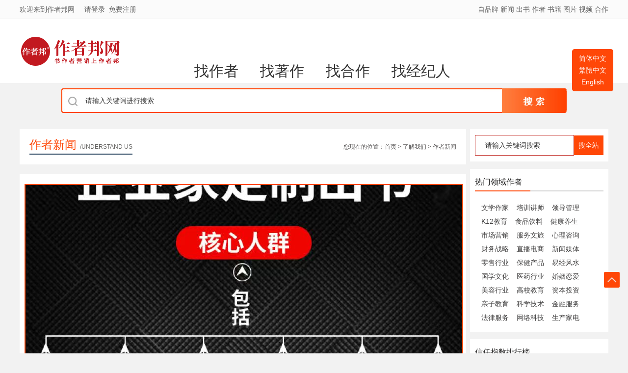

--- FILE ---
content_type: text/html
request_url: https://zuozhebang.cn/down.asp?so_name=
body_size: 19136
content:

<!DOCTYPE html PUBLIC "-//W3C//DTD XHTML 1.0 Transitional//EN" "http://www.w3.org/TR/xhtml1/DTD/xhtml1-transitional.dtd">
<html xmlns="http://www.w3.org/1999/xhtml">
<head>
<meta http-equiv="Content-Type" content="text/html; charset=gb2312" />
<title>作者新闻_作者邦网</title>
<link href="css/css.css" rel="stylesheet" type="text/css" />
<link rel="stylesheet" href="new_banner/style_neiye.css" type="text/css" />
</head>

<body style="background:#f2f2f2;">
<script src="https://res.zvo.cn/translate/translate.js" charset="utf-8"></script>

<div align="right" style=" background:#ff4707; border:#ff4707 2px solid; border-radius:5px; width:70px; position:fixed; right:10px; float:left; margin-right:20px; margin-top:100px; padding:5px;">   
	<div align="center"><a class="ignore" href="javascript:translate.changeLanguage('chinese_simplified');" style="font-size:14px; color:#FFF; line-height:24px;">简体中文</a></div>
	<div align="center"><a class="ignore" href="javascript:translate.changeLanguage('chinese_traditional');" style="font-size:14px; color:#FFF; line-height:24px;">繁體中文</a></div>
	<div align="center"><a class="ignore" href="javascript:translate.changeLanguage('english');" style="font-size:14px; color:#FFF; line-height:24px;">English</a></div>
</div><div align="center" style="background:#fbfbfb; border-bottom:#e7e7e7 1px solid;">
	<div align="left" class="content">
	<table width="1200" border="0" cellspacing="0" cellpadding="0">
	  <tr>
		<td width="601" height="38">
		<div align="left" class="zt_hui_14" style="float:left;">欢迎来到作者邦网</div>
		<div align="left" style="float:left; margin-left:20px;">
        
		<a href="../login.asp" class="zt_hui_14">请登录</a>&nbsp;&nbsp;<a href="../reg.asp" class="zt_hui_14">免费注册</a>
		
		</div>
		</td>
		<td width="599" class="zt_hui_14"><div align="right"><a href="https://zuozhebang.cn/news.asp?cid=010110" target="_blank"><span style="color:#666666;">自品牌</span></a><span style="color:#666666;"> </span> <a href="https://zuozhebang.cn/down.asp" target="_blank"><span style="color:#666666;">新闻</span></a> <span style="color:#333333;"><span style="color:#333333;"></span><a href="https://www.zuozhebang.cn/jingjiren.asp?aid=&bid=" target="_blank"><span style="color:#666666;">出书</span></a><span style="color:#666666;"> </span><a href="https://zuozhebang.cn/writer.asp" target="_blank"><span style="color:#666666;">作者</span></a><span style="color:#333333;"> </span><span style="color:#666666;"><a href="https://zuozhebang.cn/zuopin.asp" target="_blank"><span style="color:#666666;">书籍</span></a> </span><a href="https://zuozhebang.cn/zuopin.asp" target="_blank"><span style="color:#666666;"> </span></a><span style="color:#333333;"></span><a href="https://zuozhebang.cn/tupian.asp" target="_blank"><span style="color:#666666;"> 图片</span></a><span style="color:#333333;"> </span><span style="color:#333333;"> </span><a href="https://zuozhebang.cn/shipin.asp" target="_blank"><span style="color:#666666;">视频 </span></a> <span style="color:#333333;"></span><a href="https://zuozhebang.cn/chanpin.asp" target="_blank"><span style="color:#666666;">合作</span></a></span><span style="color:#333333;"> </span><span style="color:#333333;"></span></div></td>
	  </tr>
	</table>
	</div>
</div>


<div align="center" style="background:#FFFFFF;">
<div align="left" class="content">
<table width="1200" height="130" border="0" cellpadding="0" cellspacing="0">
  <tr>
    <td width="236" bgcolor="#FFFFFF"><div align="left"><a href="http://www.zuozhebang.cn/"><img src="../managesystem/uploadfiles/2022107112749426.png" border="0" /></a></div></td>
    <td width="714" valign="top" bgcolor="#FFFFFF">
	<div align="left" class="top_so_daohang" style="margin-left:100px; margin-top:85px;">
	<a href="writer.asp">找作者</a>
	<a href="zuopin.asp">找著作</a>
	<a href="chanpin.asp">找合作</a>
	<a href="jingjiren.asp">找经纪人</a>
	</div>
	</td>
    <td width="250" bgcolor="#FFFFFF"><!--<div align="right"><a href="https://zuozhebang.cn/news.asp?cid=0105" target="_blank"><img src="../managesystem/uploadfiles/2021624102916113.png" width="205" height="99" border="0" /></a></div>--></td>
  </tr>
</table>
</div>
</div>

<div align="left" class="content">
<table width="1200" height="72" border="0" cellpadding="0" cellspacing="0">
  <tr>
    <td>
	<div align="center">
	<table width="1030" height="46" border="0" cellpadding="0" cellspacing="0">
	    
        <form id="form1" name="form1" method="post" action="../writer.asp">
		
          <tr>
            <td width="898" height="50" background="images/so_01.jpg"><div align="center">
                <input name="so_name" type="text" class="txt_so" id="so_name" onfocus="if (value =='请输入关键词进行搜索'){value =''}" onblur="if (value ==''){value='请输入关键词进行搜索'}" value="请输入关键词进行搜索"/>
            </div></td>
            <td><div align="left">
			  <input type="image" height="50" width="132" src="images/so_02.jpg" align="absmiddle" border="0" name="RedImg" id="button"/>
            </div></td>
          </tr>
		  
		  
		  <input name="aid" type="hidden" value="" /><input name="bid" type="hidden" value="" /><input name="cid" type="hidden" value="" />
        </form>
    </table>
	</div>
	</td>
  </tr>
</table>
</div>


<!-- 隐藏导航开始 -->
<div align="center" class="yingcang">
	<table height="40" border="0" cellpadding="0" cellspacing="0" style="margin-top:10px;">
	    
        <form id="form1" name="form1" method="post" action="../writer.asp">
		
          <tr>
		    <td width="300"><div align="left">
			  <img src="../managesystem/uploadfiles/2022107112749426.png" height="40" border="0" />
            </div></td>
            <td width="611" height="40" background="images/somin_01.jpg"><div align="center">
                <input name="so_name" type="text" class="txt_somin" id="so_name" onfocus="if (value =='请输入关键词进行搜索'){value =''}" onblur="if (value ==''){value='请输入关键词进行搜索'}" value="请输入关键词进行搜索"/>
            </div></td>
            <td><div align="left">
			  <input type="image" height="40" width="109" src="images/somin_02.jpg" align="absmiddle" border="0" name="RedImg"/>
            </div></td>
          </tr>
		  
		  
		  <input name="aid" type="hidden" value="" /><input name="bid" type="hidden" value="" /><input name="cid" type="hidden" value="" />
        </form>
    </table>
</div>
<!-- 隐藏导航结束 -->

<div align="left" class="content">
<style type="text/css"> 
#show{width:600px; margin:0 auto;}
#kinMaxShow{width:600px; height:300px; visibility:hidden; overflow:hidden;}
#kinMaxShow p.title{ position:absolute; left:0; bottom:0; text-indent:10px; line-height:30px;font-family:Verdana; color:#FFF; display:block;width:100%; height:30px; font-family:14px;filter:progid:DXImageTransform.Microsoft.gradient(startcolorstr=#aa000000,endcolorstr=#aa000000);background:rgba(0,0,0,0.5);}
</style>

<script src="js/jquery-1.10.2.min.js" type="text/javascript"></script>
<script src="js/jquery.kinMaxShow-1.1.min.js" type="text/javascript"  charset="utf-8"></script>
<script type="text/javascript">
$(function(){
	
$("#kinMaxShow").kinMaxShow({
		height:300,
		button:{
				showIndex:true,
				normal:{width:'18px',height:'18px',lineHeight:'18px',right:'16px',bottom:'6px',fontSize:'12px',opacity:0.8,background:"#666666",border:"1px solid #999999",color:"#CCCCCC",marginRight:'6px'},
				focus:{background:"#ff4707",border:"1px solid #ff4707",color:"#000000"}
			}			
	});


});

</script>


<!--  广告代码

<div class="slide-main" id="touchMain">
	<a class="prev" href="javascript:;" stat="prev1001"><img src="new_banner/l-btn.png" /></a>
	<div class="slide-box" id="slideContent">

		<div class="slide" id="bgstylea">
			<a stat="sslink-3" href="http://zuozhebang.cn/news_show/600.html" target="_blank">
				<div class="obj-a"><img src="managesystem/uploadfiles/2022627173555615.jpg" width="1920" height="320" /></div>
			</a>
		</div>

	</div>
	<a class="next" href="javascript:;" stat="next1002"><img src="new_banner/r-btn.png" /></a>
	<div class="item">

		<a class="cur" stat="item1001" href="javascript:;"></a>

	</div>
</div>
<script type="text/javascript" src="new_banner/jquery.js"></script>
<script type="text/javascript" src="new_banner/main.js"></script>

-->

<div align="left" style=" width:100%; text-align:center; padding-top:22px;"> 

<div class="content">
  <table width="1200" border="0" cellspacing="0" cellpadding="0">
    <tr>
      <td width="949" valign="top" bgcolor="#FFFFFF">
        <div align="left" style="border-bottom:#f2f2f2 20px solid; height:32px; padding:20px;">
          <div class="inside_ti1" style="float:left; padding-bottom:2px; border-bottom:#26425e 2px solid;">作者新闻 <span class="inside_ti2">/UNDERSTAND US</span></div>
          <div align="right" class="inside_ti3">您现在的位置：<a href="index.asp">首页</a> > 了解我们 > 作者新闻</div>
        </div>


<style type="text/css"> 
#show2{width:890px; margin:0 auto;}
#kinMaxShow2{width:890px; height:400px; visibility:hidden; overflow:hidden;}
#kinMaxShow2 p.title{ position:absolute; left:0; bottom:0; text-indent:10px; line-height:30px;font-family:Verdana; color:#FFF; display:block;width:100%; height:30px; font-family:14px;filter:progid:DXImageTransform.Microsoft.gradient(startcolorstr=#aa000000,endcolorstr=#aa000000);background:rgba(0,0,0,0.5);}
</style>

<script src="js/jquery-1.10.2.min.js" type="text/javascript"></script>
<script src="js/jquery.kinMaxShow-1.1.min.js" type="text/javascript"  charset="utf-8"></script>
<script type="text/javascript">
$(function(){
	
$("#kinMaxShow2").kinMaxShow({
		height:500,
		button:{
				showIndex:true,
				normal:{width:'18px',height:'18px',lineHeight:'18px',right:'16px',bottom:'6px',fontSize:'12px',opacity:0.8,background:"#666666",border:"1px solid #999999",color:"#CCCCCC",marginRight:'6px'},
				focus:{background:"#ff4707",border:"1px solid #ff4707",color:"#000000"}
			}			
	});


});

</script>

        
     <div id="show2">
        <div id="kinMaxShow2" style="border:#ff4707 2px solid; margin-top:20px;">

            <div>
                <a href="../../down_show/12555.html" target="_blank"><img src="managesystem/uploadfiles/2026129162211786.jpg" width="890" height="500" border="0"/></a>
            </div>

            <div>
                <a href="../../down_show/12554.html" target="_blank"><img src="managesystem/uploadfiles/2026129145638503.jpg" width="890" height="500" border="0"/></a>
            </div>

            <div>
                <a href="../../down_show/12553.html" target="_blank"><img src="managesystem/uploadfiles/202612910531172.jpg" width="890" height="500" border="0"/></a>
            </div>

            <div>
                <a href="../../down_show/12551.html" target="_blank"><img src="managesystem/uploadfiles/2026128171046997.jpg" width="890" height="500" border="0"/></a>
            </div>

            <div>
                <a href="../../down_show/12550.html" target="_blank"><img src="managesystem/uploadfiles/2026128111434220.png" width="890" height="500" border="0"/></a>
            </div>

            <div>
                <a href="../../down_show/12549.html" target="_blank"><img src="managesystem/uploadfiles/2026128114616104.png" width="890" height="500" border="0"/></a>
            </div>
   
        </div>
    </div>	
    
		
		
		<div align="center" style="margin-top:14px;">
		  <table width="95%" border="0" cellpadding="0" cellspacing="0">
            <form id="form1" name="form1" method="post" action="so.asp">
              <tr>
                <td width="110"><div align="center" style="width:110px; height:36px; border:#ff6900 2px solid; border-right:0px;">
				<select name="so_lei" style="border:0; width:100px; height:36px; font-size:16px; outline:none;">
                  <option value="zuozhe">作者</option>
                  <option value="zuopin">作品</option>
                  <option value="shipin">视频</option>
                  <option value="xinwen" selected="selected">新闻</option>
				  <option value="chanpin">产品</option>
                </select></div></td>
                <td width="630" background="images/icon_49.jpg"><div align="center">
                    <input name="so_name" type="text" id="so_name" style="width:630px; height:40px; padding-left:10px; font-size:14px; border:#ff6900 2px solid;" value=""/>
                </div></td>
                <td><div align="left">
                  <input type="image" height="40" width="102" src="images/newso_03.jpg" align="absmiddle" border="0" name="RedImg"/>
                </div></td>
              </tr><input name="aid" type="hidden" value="" /><input name="bid" type="hidden" value="" /><input name="cid" type="hidden" value="" />
            </form>
	      </table>
		</div>
		
			<div align="left" class="zt_hui_12" style="padding:0 20px;">热门搜索：

	</div>
		
		
        <div align="left" id="soneirong">
       
        
          <div align="center" style="padding:20px 0; border-bottom:#cccccc 1px solid;">
            <table width="900" border="0" cellspacing="0" cellpadding="0">
              <tr>
                <td width="200" valign="top"><div align="left"><a href="../../down_show/12555.html" target="_blank"><img src="managesystem/uploadfiles/2026129162211786.jpg" width="180" height="120" /></a></div></td>
                <td>
                  <div align="left"><a href="../../down_show/12555.html" target="_blank" class="inside_wz5">[丁勇]丁勇与慢部落守护邙山仙草，以自然之力滋阴润肺，传递食养初心与慢养智慧</a>&nbsp;&nbsp;<span class="inside_wz6">2026/1/29 16:12:52</span></div>
                  <div align="left" class="inside_wz6">一、丁勇与慢部落：一场饮食力的觉醒作为中医食疗养生师，丁勇在《邙山仙草与慢部落传奇》中开篇便提出：“让人改变命运的，是你的饮食力。”在快节奏的现代社会，他与伙伴肖敏共同创立“慢部落...
</div>

<div align="left">
<table width="auto" border="0" cellspacing="0" cellpadding="0">
  <tr>
    <td class="inside_wz6">2026/1/29 16:12:52</td>
	<td width="20"></td>
    <td><img src="images/b_03.jpg" width="18" height="11" border="0"/></td>
    <td class="inside_wz6">&nbsp;&nbsp;1607</td>
	<td width="20"></td>
    <td><img src="images/b_05.jpg" width="16" height="13" border="0"/></td>
    <td class="inside_wz6"><div align="left" style="margin-left:10px;">
0</div>
	</td>
	<td width="20"></td>
    <td><img src="images/b_08.jpg" width="15" height="14" border="0"/></td>
    <td><div align="left" style="margin-left:10px;">

<a href="so.asp?so_name=%B6%A1%D3%C2&so_lei=xinwen" class="inside_wz6">丁勇</a>&nbsp;&nbsp;

<a href="so.asp?so_name=%C2%FD%B2%BF%C2%E4&so_lei=xinwen" class="inside_wz6">慢部落</a>&nbsp;&nbsp;

<a href="so.asp?so_name=%DA%F8%C9%BD%B5%C4%C0%A1%D4%F9&so_lei=xinwen" class="inside_wz6">邙山的馈赠</a>&nbsp;&nbsp;

<a href="so.asp?so_name=AI%B8%B3%C4%DC%CA%B3%C1%C6&so_lei=xinwen" class="inside_wz6">AI赋能食疗</a>&nbsp;&nbsp;

<a href="so.asp?so_name=%DA%F8%C9%BD%CF%C9%B2%DD&so_lei=xinwen" class="inside_wz6">邙山仙草</a>&nbsp;&nbsp;
</div>
	</td>
  </tr>
</table>
</div>
                </td>
              </tr>
            </table>
          </div>
       
        
          <div align="center" style="padding:20px 0; border-bottom:#cccccc 1px solid;">
            <table width="900" border="0" cellspacing="0" cellpadding="0">
              <tr>
                <td width="200" valign="top"><div align="left"><a href="../../down_show/12554.html" target="_blank"><img src="managesystem/uploadfiles/2026129145638503.jpg" width="180" height="120" /></a></div></td>
                <td>
                  <div align="left"><a href="../../down_show/12554.html" target="_blank" class="inside_wz5">[陈瑞武]二十九载匠心筑品｜金稻谷汉堡包橡皮糖，承德系配方与原装设备，民族品牌扬帆出海，甜传世界</a>&nbsp;&nbsp;<span class="inside_wz6">2026/1/29 15:13:45</span></div>
                  <div align="left" class="inside_wz6">一、二十九载深耕，铸就软糖标杆时光淬炼品质，匠心守护甜蜜。从1996年到2025年，金稻谷深耕软糖领域二十九载，以专业铸就经典，以坚守诠释初心，成为国内汉堡包橡皮糖领域的标杆品牌。...
</div>

<div align="left">
<table width="auto" border="0" cellspacing="0" cellpadding="0">
  <tr>
    <td class="inside_wz6">2026/1/29 15:13:45</td>
	<td width="20"></td>
    <td><img src="images/b_03.jpg" width="18" height="11" border="0"/></td>
    <td class="inside_wz6">&nbsp;&nbsp;1873</td>
	<td width="20"></td>
    <td><img src="images/b_05.jpg" width="16" height="13" border="0"/></td>
    <td class="inside_wz6"><div align="left" style="margin-left:10px;">
0</div>
	</td>
	<td width="20"></td>
    <td><img src="images/b_08.jpg" width="15" height="14" border="0"/></td>
    <td><div align="left" style="margin-left:10px;">

<a href="so.asp?so_name=%BD%F0%B5%BE%B9%C8%CC%C7&so_lei=xinwen" class="inside_wz6">金稻谷糖</a>&nbsp;&nbsp;

<a href="so.asp?so_name=%B6%FE%CA%AE%BE%C5%D4%D8&so_lei=xinwen" class="inside_wz6">二十九载</a>&nbsp;&nbsp;

<a href="so.asp?so_name=%B5%C2%CF%B5%BD%B3%D0%C4&so_lei=xinwen" class="inside_wz6">德系匠心</a>&nbsp;&nbsp;

<a href="so.asp?so_name=%C3%F1%D7%E5%C6%B7%C5%C6&so_lei=xinwen" class="inside_wz6">民族品牌</a>&nbsp;&nbsp;

<a href="so.asp?so_name=%C6%B7%C5%C6%B3%F6%BA%A3&so_lei=xinwen" class="inside_wz6">品牌出海</a>&nbsp;&nbsp;

<a href="so.asp?so_name=&so_lei=xinwen" class="inside_wz6"></a>&nbsp;&nbsp;
</div>
	</td>
  </tr>
</table>
</div>
                </td>
              </tr>
            </table>
          </div>
       
        
          <div align="center" style="padding:20px 0; border-bottom:#cccccc 1px solid;">
            <table width="900" border="0" cellspacing="0" cellpadding="0">
              <tr>
                <td width="200" valign="top"><div align="left"><a href="../../down_show/12553.html" target="_blank"><img src="managesystem/uploadfiles/202612910531172.jpg" width="180" height="120" /></a></div></td>
                <td>
                  <div align="left"><a href="../../down_show/12553.html" target="_blank" class="inside_wz5">[李宏瑛]蜀铭文化李宏瑛重磅推出合著社：以定制出书赋能企业家，铸就个人IP与品牌新高度</a>&nbsp;&nbsp;<span class="inside_wz6">2026/1/29 11:04:50</span></div>
                  <div align="left" class="inside_wz6">一、合著社定制出书：企业家IP塑造的专业伙伴合著社定制出书是蜀铭文化董事长李宏瑛女士重磅推出的全新项目，核心业务聚焦企业家定制出书，精准服务于渴望塑造个人品牌IP的企业家群体。区别...
</div>

<div align="left">
<table width="auto" border="0" cellspacing="0" cellpadding="0">
  <tr>
    <td class="inside_wz6">2026/1/29 11:04:50</td>
	<td width="20"></td>
    <td><img src="images/b_03.jpg" width="18" height="11" border="0"/></td>
    <td class="inside_wz6">&nbsp;&nbsp;1608</td>
	<td width="20"></td>
    <td><img src="images/b_05.jpg" width="16" height="13" border="0"/></td>
    <td class="inside_wz6"><div align="left" style="margin-left:10px;">
0</div>
	</td>
	<td width="20"></td>
    <td><img src="images/b_08.jpg" width="15" height="14" border="0"/></td>
    <td><div align="left" style="margin-left:10px;">

<a href="so.asp?so_name=%BA%CF%D6%F8%C9%E7%B6%A8%D6%C6%B3%F6%CA%E9&so_lei=xinwen" class="inside_wz6">合著社定制出书</a>&nbsp;&nbsp;

<a href="so.asp?so_name=%CA%F1%C3%FA%CE%C4%BB%AF&so_lei=xinwen" class="inside_wz6">蜀铭文化</a>&nbsp;&nbsp;

<a href="so.asp?so_name=%C0%EE%BA%EA%E7%F8%C5%AE%CA%BF&so_lei=xinwen" class="inside_wz6">李宏瑛女士</a>&nbsp;&nbsp;

<a href="so.asp?so_name=%B2%DF%BB%AE%D7%E9%B8%E5&so_lei=xinwen" class="inside_wz6">策划组稿</a>&nbsp;&nbsp;

<a href="so.asp?so_name=%B8%DF%B1%EA%D7%BC%B7%FE%CE%F1&so_lei=xinwen" class="inside_wz6">高标准服务</a>&nbsp;&nbsp;
</div>
	</td>
  </tr>
</table>
</div>
                </td>
              </tr>
            </table>
          </div>
       
        
          <div align="center" style="padding:20px 0; border-bottom:#cccccc 1px solid;">
            <table width="900" border="0" cellspacing="0" cellpadding="0">
              <tr>
                <td width="200" valign="top"><div align="left"><a href="../../down_show/12551.html" target="_blank"><img src="managesystem/uploadfiles/2026128171046997.jpg" width="180" height="120" /></a></div></td>
                <td>
                  <div align="left"><a href="../../down_show/12551.html" target="_blank" class="inside_wz5">[胡华清]《开悟有门，洞察天机：从胡华清〈天道〉读懂生存智慧与人生觉醒之路》</a>&nbsp;&nbsp;<span class="inside_wz6">2026/1/28 17:05:11</span></div>
                  <div align="left" class="inside_wz6">一、浪潮之中，《天道》为灯当我们在时代浪潮里奔波，总在寻找一份能锚定内心的答案。有人在深夜的酒局里交换焦虑，有人在凌晨的通勤路上咀嚼迷茫，而胡华清老师的《天道》，恰如一盏暖灯，为我...
</div>

<div align="left">
<table width="auto" border="0" cellspacing="0" cellpadding="0">
  <tr>
    <td class="inside_wz6">2026/1/28 17:05:11</td>
	<td width="20"></td>
    <td><img src="images/b_03.jpg" width="18" height="11" border="0"/></td>
    <td class="inside_wz6">&nbsp;&nbsp;1604</td>
	<td width="20"></td>
    <td><img src="images/b_05.jpg" width="16" height="13" border="0"/></td>
    <td class="inside_wz6"><div align="left" style="margin-left:10px;">
0</div>
	</td>
	<td width="20"></td>
    <td><img src="images/b_08.jpg" width="15" height="14" border="0"/></td>
    <td><div align="left" style="margin-left:10px;">

<a href="so.asp?so_name=%CA%B1%B4%FA%C0%CB%B3%B1&so_lei=xinwen" class="inside_wz6">时代浪潮</a>&nbsp;&nbsp;

<a href="so.asp?so_name=%BA%FA%BB%AA%C7%E5%C0%CF%CA%A6&so_lei=xinwen" class="inside_wz6">胡华清老师</a>&nbsp;&nbsp;

<a href="so.asp?so_name=%BF%AA%CE%F2%D3%D0%C3%C5&so_lei=xinwen" class="inside_wz6">开悟有门</a>&nbsp;&nbsp;

<a href="so.asp?so_name=%B6%B4%B2%EC%CC%EC%BB%FA&so_lei=xinwen" class="inside_wz6">洞察天机</a>&nbsp;&nbsp;
</div>
	</td>
  </tr>
</table>
</div>
                </td>
              </tr>
            </table>
          </div>
       
        
          <div align="center" style="padding:20px 0; border-bottom:#cccccc 1px solid;">
            <table width="900" border="0" cellspacing="0" cellpadding="0">
              <tr>
                <td width="200" valign="top"><div align="left"><a href="../../down_show/12550.html" target="_blank"><img src="managesystem/uploadfiles/2026128111434220.png" width="180" height="120" /></a></div></td>
                <td>
                  <div align="left"><a href="../../down_show/12550.html" target="_blank" class="inside_wz5">[任雪梅]墨菲定律：在不确定中掌控人生的心理学智慧</a>&nbsp;&nbsp;<span class="inside_wz6">2026/1/28 12:46:04</span></div>
                  <div align="left" class="inside_wz6">一、墨菲定律：科学而非玄学的必然很多人将墨菲定律视为“诅咒”，实则它有着坚实的科学根基。复杂系统中，微小缺陷可能引发连锁反应，就像工程设计中被忽略的细节，可能导致整个系统崩溃。从心...
</div>

<div align="left">
<table width="auto" border="0" cellspacing="0" cellpadding="0">
  <tr>
    <td class="inside_wz6">2026/1/28 12:46:04</td>
	<td width="20"></td>
    <td><img src="images/b_03.jpg" width="18" height="11" border="0"/></td>
    <td class="inside_wz6">&nbsp;&nbsp;1603</td>
	<td width="20"></td>
    <td><img src="images/b_05.jpg" width="16" height="13" border="0"/></td>
    <td class="inside_wz6"><div align="left" style="margin-left:10px;">
0</div>
	</td>
	<td width="20"></td>
    <td><img src="images/b_08.jpg" width="15" height="14" border="0"/></td>
    <td><div align="left" style="margin-left:10px;">

<a href="so.asp?so_name=%C4%AB%B7%C6%B6%A8%C2%C9&so_lei=xinwen" class="inside_wz6">墨菲定律</a>&nbsp;&nbsp;

<a href="so.asp?so_name=%D1%A1%D4%F1%D0%D4%BC%C7%D2%E4&so_lei=xinwen" class="inside_wz6">选择性记忆</a>&nbsp;&nbsp;

<a href="so.asp?so_name=%B4%F3%C4%D4%C8%CF%D6%AA%C6%AB%B2%EE&so_lei=xinwen" class="inside_wz6">大脑认知偏差</a>&nbsp;&nbsp;

<a href="so.asp?so_name=%C8%B7%C8%CF%C6%AB%CE%F3&so_lei=xinwen" class="inside_wz6">确认偏误</a>&nbsp;&nbsp;
</div>
	</td>
  </tr>
</table>
</div>
                </td>
              </tr>
            </table>
          </div>
       
        
          <div align="center" style="padding:20px 0; border-bottom:#cccccc 1px solid;">
            <table width="900" border="0" cellspacing="0" cellpadding="0">
              <tr>
                <td width="200" valign="top"><div align="left"><a href="../../down_show/12549.html" target="_blank"><img src="managesystem/uploadfiles/2026128114616104.png" width="180" height="120" /></a></div></td>
                <td>
                  <div align="left"><a href="../../down_show/12549.html" target="_blank" class="inside_wz5">[微尘众]《绝境摘星录》震撼上架 少年侠侣探战役真相 于安史之乱中坚守侠义拯救苍生</a>&nbsp;&nbsp;<span class="inside_wz6">2026/1/28 12:23:46</span></div>
                  <div align="left" class="inside_wz6">一、新书启卷&#12539;绝境摘星耀文坛墨香漫卷，侠韵悠长！微尘众老师携全新力作《绝境摘星录》重磅上架，以东方仙侠为骨，武侠江湖为魂，铺展一幅横跨怛罗斯战役与安史之乱的乱世长卷。...
</div>

<div align="left">
<table width="auto" border="0" cellspacing="0" cellpadding="0">
  <tr>
    <td class="inside_wz6">2026/1/28 12:23:46</td>
	<td width="20"></td>
    <td><img src="images/b_03.jpg" width="18" height="11" border="0"/></td>
    <td class="inside_wz6">&nbsp;&nbsp;2028</td>
	<td width="20"></td>
    <td><img src="images/b_05.jpg" width="16" height="13" border="0"/></td>
    <td class="inside_wz6"><div align="left" style="margin-left:10px;">
0</div>
	</td>
	<td width="20"></td>
    <td><img src="images/b_08.jpg" width="15" height="14" border="0"/></td>
    <td><div align="left" style="margin-left:10px;">
</div>
	</td>
  </tr>
</table>
</div>
                </td>
              </tr>
            </table>
          </div>
       
        
          <div align="center" style="padding:20px 0; border-bottom:#cccccc 1px solid;">
            <table width="900" border="0" cellspacing="0" cellpadding="0">
              <tr>
                <td width="200" valign="top"><div align="left"><a href="../../down_show/12548.html" target="_blank"><img src="managesystem/uploadfiles/202612810134977.png" width="180" height="120" /></a></div></td>
                <td>
                  <div align="left"><a href="../../down_show/12548.html" target="_blank" class="inside_wz5">[毛清阳]毛清阳老师《极简工作法》抖音商城上架：以极简之力，破职场繁杂</a>&nbsp;&nbsp;<span class="inside_wz6">2026/1/28 10:20:44</span></div>
                  <div align="left" class="inside_wz6">一、职场困局突围：极简方法成破局关键当待办清单越堆越长、加班成为常态，很多职场人陷入了“忙却无果”的循环。我们总以为“更努力”就能破局，却忽略了“用对方法”才是高效的核心。毛清阳老...
</div>

<div align="left">
<table width="auto" border="0" cellspacing="0" cellpadding="0">
  <tr>
    <td class="inside_wz6">2026/1/28 10:20:44</td>
	<td width="20"></td>
    <td><img src="images/b_03.jpg" width="18" height="11" border="0"/></td>
    <td class="inside_wz6">&nbsp;&nbsp;1598</td>
	<td width="20"></td>
    <td><img src="images/b_05.jpg" width="16" height="13" border="0"/></td>
    <td class="inside_wz6"><div align="left" style="margin-left:10px;">
0</div>
	</td>
	<td width="20"></td>
    <td><img src="images/b_08.jpg" width="15" height="14" border="0"/></td>
    <td><div align="left" style="margin-left:10px;">

<a href="so.asp?so_name=%A1%B6%BC%AB%BC%F2%B9%A4%D7%F7%B7%A8%A1%B7&so_lei=xinwen" class="inside_wz6">《极简工作法》</a>&nbsp;&nbsp;

<a href="so.asp?so_name=%C3%AB%C7%E5%D1%F4%C0%CF%CA%A6&so_lei=xinwen" class="inside_wz6">毛清阳老师</a>&nbsp;&nbsp;

<a href="so.asp?so_name=%D3%C3%B6%D4%B7%BD%B7%A8&so_lei=xinwen" class="inside_wz6">用对方法</a>&nbsp;&nbsp;

<a href="so.asp?so_name=%BF%D7%B1%F3&so_lei=xinwen" class="inside_wz6">孔斌</a>&nbsp;&nbsp;

<a href="so.asp?so_name=%C4%C3%C0%B4%BC%B4%D3%C3&so_lei=xinwen" class="inside_wz6">拿来即用</a>&nbsp;&nbsp;
</div>
	</td>
  </tr>
</table>
</div>
                </td>
              </tr>
            </table>
          </div>
       
        
          <div align="center" style="padding:20px 0; border-bottom:#cccccc 1px solid;">
            <table width="900" border="0" cellspacing="0" cellpadding="0">
              <tr>
                <td width="200" valign="top"><div align="left"><a href="../../down_show/12547.html" target="_blank"><img src="managesystem/uploadfiles/2026127152128438.jpg" width="180" height="120" /></a></div></td>
                <td>
                  <div align="left"><a href="../../down_show/12547.html" target="_blank" class="inside_wz5">[米高猫]豆瓣书友未痕 评论 死神降臨  ——在毁灭或是重生的边缘</a>&nbsp;&nbsp;<span class="inside_wz6">2026/1/27 16:46:51</span></div>
                  <div align="left" class="inside_wz6">死神降临，私以为这是本奇幻小说，总之第一次看这种类型的书，故事的设定很吸引人。灾难一夜降临，所有人一觉醒来后，外面的世界就已经是另一副模样了……这个世界，除人类以外的生物，一夜消失...
</div>

<div align="left">
<table width="auto" border="0" cellspacing="0" cellpadding="0">
  <tr>
    <td class="inside_wz6">2026/1/27 16:46:51</td>
	<td width="20"></td>
    <td><img src="images/b_03.jpg" width="18" height="11" border="0"/></td>
    <td class="inside_wz6">&nbsp;&nbsp;1614</td>
	<td width="20"></td>
    <td><img src="images/b_05.jpg" width="16" height="13" border="0"/></td>
    <td class="inside_wz6"><div align="left" style="margin-left:10px;">
0</div>
	</td>
	<td width="20"></td>
    <td><img src="images/b_08.jpg" width="15" height="14" border="0"/></td>
    <td><div align="left" style="margin-left:10px;">

<a href="so.asp?so_name=%CB%C0%C9%F1%BD%B5%C1%D9&so_lei=xinwen" class="inside_wz6">死神降临</a>&nbsp;&nbsp;

<a href="so.asp?so_name=%CB%FE%C4%C7%CD%D0%CB%B9&so_lei=xinwen" class="inside_wz6">塔那托斯</a>&nbsp;&nbsp;

<a href="so.asp?so_name=%C6%E6%BB%C3%D0%A1%CB%B5&so_lei=xinwen" class="inside_wz6">奇幻小说</a>&nbsp;&nbsp;

<a href="so.asp?so_name=%BC%DC%BF%D5%B5%C4%C5%F3%BF%CB&so_lei=xinwen" class="inside_wz6">架空的朋克</a>&nbsp;&nbsp;

<a href="so.asp?so_name=%C9%F1%C3%D8%B5%C4%B1%B3%BE%B0&so_lei=xinwen" class="inside_wz6">神秘的背景</a>&nbsp;&nbsp;
</div>
	</td>
  </tr>
</table>
</div>
                </td>
              </tr>
            </table>
          </div>
       
        
          <div align="center" style="padding:20px 0; border-bottom:#cccccc 1px solid;">
            <table width="900" border="0" cellspacing="0" cellpadding="0">
              <tr>
                <td width="200" valign="top"><div align="left"><a href="../../down_show/12546.html" target="_blank"><img src="managesystem/uploadfiles/202612715139849.png" width="180" height="120" /></a></div></td>
                <td>
                  <div align="left"><a href="../../down_show/12546.html" target="_blank" class="inside_wz5">[王洪刚]五官康养护：守护头部健康的中医智慧</a>&nbsp;&nbsp;<span class="inside_wz6">2026/1/27 14:59:20</span></div>
                  <div align="left" class="inside_wz6">一、头皮亚健康：身体健康的“晴雨表”现代生活节奏快、压力大，白发早生、脱发增多、头皮炎症等问题不再局限于中老年人。中医认为，头部是人体全身的反射区，头皮状态直接反映内部健康：皮下软...
</div>

<div align="left">
<table width="auto" border="0" cellspacing="0" cellpadding="0">
  <tr>
    <td class="inside_wz6">2026/1/27 14:59:20</td>
	<td width="20"></td>
    <td><img src="images/b_03.jpg" width="18" height="11" border="0"/></td>
    <td class="inside_wz6">&nbsp;&nbsp;1607</td>
	<td width="20"></td>
    <td><img src="images/b_05.jpg" width="16" height="13" border="0"/></td>
    <td class="inside_wz6"><div align="left" style="margin-left:10px;">
0</div>
	</td>
	<td width="20"></td>
    <td><img src="images/b_08.jpg" width="15" height="14" border="0"/></td>
    <td><div align="left" style="margin-left:10px;">

<a href="so.asp?so_name=%CD%B7%B2%BF%D3%D0%BF%D3%D0%E8%BE%AF%CC%E8&so_lei=xinwen" class="inside_wz6">头部有坑需警惕</a>&nbsp;&nbsp;

<a href="so.asp?so_name=%D6%D0%D2%A9%D1%AC%CF%B4&so_lei=xinwen" class="inside_wz6">中药熏洗</a>&nbsp;&nbsp;

<a href="so.asp?so_name=%CC%E1%C9%F1%D0%D1%C4%D4&so_lei=xinwen" class="inside_wz6">提神醒脑</a>&nbsp;&nbsp;

<a href="so.asp?so_name=%B8%C4%C9%C6%CB%AF%C3%DF&so_lei=xinwen" class="inside_wz6">改善睡眠</a>&nbsp;&nbsp;

<a href="so.asp?so_name=%BB%BA%BD%E2%CD%B7%CD%B4++%0D%0A&so_lei=xinwen" class="inside_wz6">缓解头痛  
</a>&nbsp;&nbsp;
</div>
	</td>
  </tr>
</table>
</div>
                </td>
              </tr>
            </table>
          </div>
       
        
          <div align="center" style="padding:20px 0; border-bottom:#cccccc 1px solid;">
            <table width="900" border="0" cellspacing="0" cellpadding="0">
              <tr>
                <td width="200" valign="top"><div align="left"><a href="../../down_show/12544.html" target="_blank"><img src="managesystem/uploadfiles/2026127115426772.jpg" width="180" height="120" /></a></div></td>
                <td>
                  <div align="left"><a href="../../down_show/12544.html" target="_blank" class="inside_wz5">[吕丽琴]焕新逆龄时代！四季莱源高定抗衰套盒重磅上线</a>&nbsp;&nbsp;<span class="inside_wz6">2026/1/27 13:49:02</span></div>
                  <div align="left" class="inside_wz6">一、重磅上线：开启细胞级抗衰新篇当护肤陷入“表层修护”的瓶颈，当胶原流失、肌肤松弛成为岁月常态，一场关于抗衰的革新已然降临。四季莱源深耕护肤科研，携高定抗衰套盒重磅上线，以双维科研...
</div>

<div align="left">
<table width="auto" border="0" cellspacing="0" cellpadding="0">
  <tr>
    <td class="inside_wz6">2026/1/27 13:49:02</td>
	<td width="20"></td>
    <td><img src="images/b_03.jpg" width="18" height="11" border="0"/></td>
    <td class="inside_wz6">&nbsp;&nbsp;1617</td>
	<td width="20"></td>
    <td><img src="images/b_05.jpg" width="16" height="13" border="0"/></td>
    <td class="inside_wz6"><div align="left" style="margin-left:10px;">
0</div>
	</td>
	<td width="20"></td>
    <td><img src="images/b_08.jpg" width="15" height="14" border="0"/></td>
    <td><div align="left" style="margin-left:10px;">

<a href="so.asp?so_name=%B6%FE%C1%D1%BD%CD%C4%B8%CB%AE&so_lei=xinwen" class="inside_wz6">二裂酵母水</a>&nbsp;&nbsp;

<a href="so.asp?so_name=%BD%BA%D4%AD%B5%B0%B0%D7&so_lei=xinwen" class="inside_wz6">胶原蛋白</a>&nbsp;&nbsp;

<a href="so.asp?so_name=%CB%C4%BC%BE%C0%B3%D4%B4&so_lei=xinwen" class="inside_wz6">四季莱源</a>&nbsp;&nbsp;

<a href="so.asp?so_name=%C3%DC%BC%AF%D0%DE%BB%A4&so_lei=xinwen" class="inside_wz6">密集修护</a>&nbsp;&nbsp;

<a href="so.asp?so_name=%BC%A1%B7%F4%B4%FA%D0%BB&so_lei=xinwen" class="inside_wz6">肌肤代谢</a>&nbsp;&nbsp;
</div>
	</td>
  </tr>
</table>
</div>
                </td>
              </tr>
            </table>
          </div>
       
        
          <div align="center" style="padding:20px 0; border-bottom:#cccccc 1px solid;">
            <table width="900" border="0" cellspacing="0" cellpadding="0">
              <tr>
                <td width="200" valign="top"><div align="left"><a href="../../down_show/12543.html" target="_blank"><img src="managesystem/uploadfiles/202612615953858.png" width="180" height="120" /></a></div></td>
                <td>
                  <div align="left"><a href="../../down_show/12543.html" target="_blank" class="inside_wz5">[周思]博士人才全球化的创新实践：周思博士福布斯峰会洞见与九牛问津模式探析</a>&nbsp;&nbsp;<span class="inside_wz6">2026/1/26 15:17:26</span></div>
                  <div align="left" class="inside_wz6">一、峰会背景：聚焦全球化协同创新2025年1月，福布斯中国海平线冬季峰会在上海成功举办。本次峰会以"全球变局下的价值重构与创见突围"为主题，汇聚了众多经济学家、企业家和行业领军人物...
</div>

<div align="left">
<table width="auto" border="0" cellspacing="0" cellpadding="0">
  <tr>
    <td class="inside_wz6">2026/1/26 15:17:26</td>
	<td width="20"></td>
    <td><img src="images/b_03.jpg" width="18" height="11" border="0"/></td>
    <td class="inside_wz6">&nbsp;&nbsp;1615</td>
	<td width="20"></td>
    <td><img src="images/b_05.jpg" width="16" height="13" border="0"/></td>
    <td class="inside_wz6"><div align="left" style="margin-left:10px;">
0</div>
	</td>
	<td width="20"></td>
    <td><img src="images/b_08.jpg" width="15" height="14" border="0"/></td>
    <td><div align="left" style="margin-left:10px;">

<a href="so.asp?so_name=%B8%A3%B2%BC%CB%B9&so_lei=xinwen" class="inside_wz6">福布斯</a>&nbsp;&nbsp;

<a href="so.asp?so_name=%BE%AD%BC%C3%D1%A7&so_lei=xinwen" class="inside_wz6">经济学</a>&nbsp;&nbsp;

<a href="so.asp?so_name=%C5%A3%BD%F2%B4%F3%D1%A7%B2%A9%CA%BF&so_lei=xinwen" class="inside_wz6">牛津大学博士</a>&nbsp;&nbsp;

<a href="so.asp?so_name=%BE%C5%C5%A3%CE%CA%BD%F2%BC%AF%CD%C5&so_lei=xinwen" class="inside_wz6">九牛问津集团</a>&nbsp;&nbsp;

<a href="so.asp?so_name=%C7%E0%C4%EA%BA%A3%B9%E9&so_lei=xinwen" class="inside_wz6">青年海归</a>&nbsp;&nbsp;
</div>
	</td>
  </tr>
</table>
</div>
                </td>
              </tr>
            </table>
          </div>
       
        
          <div align="center" style="padding:20px 0; border-bottom:#cccccc 1px solid;">
            <table width="900" border="0" cellspacing="0" cellpadding="0">
              <tr>
                <td width="200" valign="top"><div align="left"><a href="../../down_show/12542.html" target="_blank"><img src="managesystem/uploadfiles/2026126141831483.jpg" width="180" height="120" /></a></div></td>
                <td>
                  <div align="left"><a href="../../down_show/12542.html" target="_blank" class="inside_wz5">[陈紫姗]以渴慕之心奔赴山海，以虚怀之姿成就万倍人生 —— 致敬陈紫姗老师的向上生长之路</a>&nbsp;&nbsp;<span class="inside_wz6">2026/1/26 14:15:24</span></div>
                  <div align="left" class="inside_wz6">一、八个字里的人生锚点“求知若渴，虚怀若愚。”这八个字，是陈紫姗老师人生信念的精准锚点。当她写下“让我的生命伟大10000倍”时，我们看见的不只是美业领路人的豪情，更是一个永远在成...
</div>

<div align="left">
<table width="auto" border="0" cellspacing="0" cellpadding="0">
  <tr>
    <td class="inside_wz6">2026/1/26 14:15:24</td>
	<td width="20"></td>
    <td><img src="images/b_03.jpg" width="18" height="11" border="0"/></td>
    <td class="inside_wz6">&nbsp;&nbsp;1610</td>
	<td width="20"></td>
    <td><img src="images/b_05.jpg" width="16" height="13" border="0"/></td>
    <td class="inside_wz6"><div align="left" style="margin-left:10px;">
0</div>
	</td>
	<td width="20"></td>
    <td><img src="images/b_08.jpg" width="15" height="14" border="0"/></td>
    <td><div align="left" style="margin-left:10px;">

<a href="so.asp?so_name=%C7%F3%D6%AA%C8%F4%BF%CA&so_lei=xinwen" class="inside_wz6">求知若渴</a>&nbsp;&nbsp;

<a href="so.asp?so_name=%D0%E9%BB%B3%C8%F4%D3%DE&so_lei=xinwen" class="inside_wz6">虚怀若愚</a>&nbsp;&nbsp;

<a href="so.asp?so_name=%B3%C2%D7%CF%E6%A9%C0%CF%CA%A6&so_lei=xinwen" class="inside_wz6">陈紫姗老师</a>&nbsp;&nbsp;

<a href="so.asp?so_name=%C3%C0%D2%B5%C1%EC%C2%B7%C8%CB&so_lei=xinwen" class="inside_wz6">美业领路人</a>&nbsp;&nbsp;

<a href="so.asp?so_name=%CF%F2%C9%CF%C9%FA%B3%A4&so_lei=xinwen" class="inside_wz6">向上生长</a>&nbsp;&nbsp;
</div>
	</td>
  </tr>
</table>
</div>
                </td>
              </tr>
            </table>
          </div>
       
        
          <div align="center" style="padding:20px 0; border-bottom:#cccccc 1px solid;">
            <table width="900" border="0" cellspacing="0" cellpadding="0">
              <tr>
                <td width="200" valign="top"><div align="left"><a href="../../down_show/12541.html" target="_blank"><img src="managesystem/uploadfiles/2026126112229761.png" width="180" height="120" /></a></div></td>
                <td>
                  <div align="left"><a href="../../down_show/12541.html" target="_blank" class="inside_wz5">[姜来]《人生减法》登陆当当书城 减法智慧再拓阅读新阵地</a>&nbsp;&nbsp;<span class="inside_wz6">2026/1/26 11:08:43</span></div>
                  <div align="left" class="inside_wz6">一、再传捷报！《人生减法》入驻当当书城继抖音上架引发反响后，姜来老师的力作《人生减法》再传喜讯，正式登陆当当书城全渠道。作为国内极具影响力的图书电商平台，当当汇聚海量爱书人群，是优...
</div>

<div align="left">
<table width="auto" border="0" cellspacing="0" cellpadding="0">
  <tr>
    <td class="inside_wz6">2026/1/26 11:08:43</td>
	<td width="20"></td>
    <td><img src="images/b_03.jpg" width="18" height="11" border="0"/></td>
    <td class="inside_wz6">&nbsp;&nbsp;1605</td>
	<td width="20"></td>
    <td><img src="images/b_05.jpg" width="16" height="13" border="0"/></td>
    <td class="inside_wz6"><div align="left" style="margin-left:10px;">
0</div>
	</td>
	<td width="20"></td>
    <td><img src="images/b_08.jpg" width="15" height="14" border="0"/></td>
    <td><div align="left" style="margin-left:10px;">

<a href="so.asp?so_name=%BD%AA%C0%B4%C0%CF%CA%A6&so_lei=xinwen" class="inside_wz6">姜来老师</a>&nbsp;&nbsp;

<a href="so.asp?so_name=%A1%B6%C8%CB%C9%FA%BC%F5%B7%A8%A1%B7&so_lei=xinwen" class="inside_wz6">《人生减法》</a>&nbsp;&nbsp;

<a href="so.asp?so_name=%B5%B1%B5%B1%CA%E9%B3%C7&so_lei=xinwen" class="inside_wz6">当当书城</a>&nbsp;&nbsp;

<a href="so.asp?so_name=%BC%F5%B7%A8%D6%C7%BB%DB&so_lei=xinwen" class="inside_wz6">减法智慧</a>&nbsp;&nbsp;

<a href="so.asp?so_name=%BF%DA%B1%AE%CF%FA%C1%BF%CB%AB%B7%E1%CA%D5&so_lei=xinwen" class="inside_wz6">口碑销量双丰收</a>&nbsp;&nbsp;
</div>
	</td>
  </tr>
</table>
</div>
                </td>
              </tr>
            </table>
          </div>
       
        
          <div align="center" style="padding:20px 0; border-bottom:#cccccc 1px solid;">
            <table width="900" border="0" cellspacing="0" cellpadding="0">
              <tr>
                <td width="200" valign="top"><div align="left"><a href="../../down_show/12540.html" target="_blank"><img src="managesystem/uploadfiles/202612694411502.png" width="180" height="120" /></a></div></td>
                <td>
                  <div align="left"><a href="../../down_show/12540.html" target="_blank" class="inside_wz5">[杨裕仲]《声振寰宇：杨裕仲与一场跨越金融与健康的疗愈革命》</a>&nbsp;&nbsp;<span class="inside_wz6">2026/1/26 9:59:13</span></div>
                  <div align="left" class="inside_wz6">一、跨界者的勋章：从金融精英到声疗先驱在2025台日卓越创业家大奖的聚光灯下，杨裕仲博士的身影格外醒目。这位曾在华尔街叱咤风云的金融专家，如今捧回了四项重磅奖项，完成了从资本操盘手...
</div>

<div align="left">
<table width="auto" border="0" cellspacing="0" cellpadding="0">
  <tr>
    <td class="inside_wz6">2026/1/26 9:59:13</td>
	<td width="20"></td>
    <td><img src="images/b_03.jpg" width="18" height="11" border="0"/></td>
    <td class="inside_wz6">&nbsp;&nbsp;1615</td>
	<td width="20"></td>
    <td><img src="images/b_05.jpg" width="16" height="13" border="0"/></td>
    <td class="inside_wz6"><div align="left" style="margin-left:10px;">
0</div>
	</td>
	<td width="20"></td>
    <td><img src="images/b_08.jpg" width="15" height="14" border="0"/></td>
    <td><div align="left" style="margin-left:10px;">

<a href="so.asp?so_name=%D7%BF%D4%BD%B4%B4%D2%B5%BC%D2&so_lei=xinwen" class="inside_wz6">卓越创业家</a>&nbsp;&nbsp;

<a href="so.asp?so_name=%D1%EE%D4%A3%D6%D9%B2%A9%CA%BF&so_lei=xinwen" class="inside_wz6">杨裕仲博士</a>&nbsp;&nbsp;

<a href="so.asp?so_name=%BB%AA%B6%FB%BD%D6&so_lei=xinwen" class="inside_wz6">华尔街</a>&nbsp;&nbsp;

<a href="so.asp?so_name=%D7%D4%C8%BB%D2%BD%D1%A7%C1%EC%D3%F2&so_lei=xinwen" class="inside_wz6">自然医学领域</a>&nbsp;&nbsp;

<a href="so.asp?so_name=%BD%A1%BF%B5%B1%BE%D6%CA&so_lei=xinwen" class="inside_wz6">健康本质</a>&nbsp;&nbsp;
</div>
	</td>
  </tr>
</table>
</div>
                </td>
              </tr>
            </table>
          </div>
       
        
          <div align="center" style="padding:20px 0; border-bottom:#cccccc 1px solid;">
            <table width="900" border="0" cellspacing="0" cellpadding="0">
              <tr>
                <td width="200" valign="top"><div align="left"><a href="../../down_show/12539.html" target="_blank"><img src="managesystem/uploadfiles/2026124145425156.jpg" width="180" height="120" /></a></div></td>
                <td>
                  <div align="left"><a href="../../down_show/12539.html" target="_blank" class="inside_wz5">[杨赵进]环球捕手之困：昔日中高端社交电商标杆，为何被新势力超越？</a>&nbsp;&nbsp;<span class="inside_wz6">2026/1/24 14:54:09</span></div>
                  <div align="left" class="inside_wz6">01昔日崛起，为何引爆中高端社交电商浪潮？2016年，环球捕手踩中社交电商与消费升级风口崛起。彼时微信信任流量红利凸显，传统进口电商获客成本高企，中高端用户对优质进口商品需求迫切，...
</div>

<div align="left">
<table width="auto" border="0" cellspacing="0" cellpadding="0">
  <tr>
    <td class="inside_wz6">2026/1/24 14:54:09</td>
	<td width="20"></td>
    <td><img src="images/b_03.jpg" width="18" height="11" border="0"/></td>
    <td class="inside_wz6">&nbsp;&nbsp;1613</td>
	<td width="20"></td>
    <td><img src="images/b_05.jpg" width="16" height="13" border="0"/></td>
    <td class="inside_wz6"><div align="left" style="margin-left:10px;">
0</div>
	</td>
	<td width="20"></td>
    <td><img src="images/b_08.jpg" width="15" height="14" border="0"/></td>
    <td><div align="left" style="margin-left:10px;">

<a href="so.asp?so_name=%BB%B7%C7%F2%B2%B6%CA%D6+++%C9%E7%BD%BB%B5%E7%C9%CC+++++%CF%FB%B7%D1%C9%FD%BC%B6+++++%CA%EC%C8%CB%C1%F7%C1%BF+++++%BB%E1%D4%B1%B7%D6%CF%ED%B7%B5%C0%FB&so_lei=xinwen" class="inside_wz6">环球捕手   社交电商     消费升级     熟人流量     会员分享返利</a>&nbsp;&nbsp;
</div>
	</td>
  </tr>
</table>
</div>
                </td>
              </tr>
            </table>
          </div>
       
        
          <div align="center" style="padding:20px 0; border-bottom:#cccccc 1px solid;">
            <table width="900" border="0" cellspacing="0" cellpadding="0">
              <tr>
                <td width="200" valign="top"><div align="left"><a href="../../down_show/12538.html" target="_blank"><img src="managesystem/uploadfiles/202612411323819.jpg" width="180" height="120" /></a></div></td>
                <td>
                  <div align="left"><a href="../../down_show/12538.html" target="_blank" class="inside_wz5">[赵毅]时势造英雄：A股市场的“老登”与“小登”新格局</a>&nbsp;&nbsp;<span class="inside_wz6">2026/1/24 14:24:53</span></div>
                  <div align="left" class="inside_wz6">一、市场分化：老登踟蹰，小登疾行不少投资者近期深陷困惑：大盘回暖时，手中的传统大盘绩优股、老牌蓝筹股如同“瘫痪”般难有起色；大盘稍有调整，这些股票却领跌全场。与此同时，以中小盘科技...
</div>

<div align="left">
<table width="auto" border="0" cellspacing="0" cellpadding="0">
  <tr>
    <td class="inside_wz6">2026/1/24 14:24:53</td>
	<td width="20"></td>
    <td><img src="images/b_03.jpg" width="18" height="11" border="0"/></td>
    <td class="inside_wz6">&nbsp;&nbsp;1629</td>
	<td width="20"></td>
    <td><img src="images/b_05.jpg" width="16" height="13" border="0"/></td>
    <td class="inside_wz6"><div align="left" style="margin-left:10px;">
0</div>
	</td>
	<td width="20"></td>
    <td><img src="images/b_08.jpg" width="15" height="14" border="0"/></td>
    <td><div align="left" style="margin-left:10px;">

<a href="so.asp?so_name=%C0%CF%B5%C7%F5%D8%F5%E9++%D0%A1%B5%C7%BC%B2%D0%D0++%CA%D0%B3%A1%B7%D6%BB%AF++%B4%AB%CD%B3%C0%B6%B3%EF%B9%C9++%CC%EC%C8%BB%B5%C4%B3%C9%B3%A4%B1%AC%B7%A2&so_lei=xinwen" class="inside_wz6">老登踟蹰  小登疾行  市场分化  传统蓝筹股  天然的成长爆发</a>&nbsp;&nbsp;
</div>
	</td>
  </tr>
</table>
</div>
                </td>
              </tr>
            </table>
          </div>
       
        </div>
	  <div align="center" class="page">
         <span class='pagea'>1</span>  <span><a href='down.asp?cid=&so_name=&page=2'>2</a></span>  <span><a href='down.asp?cid=&so_name=&page=3'>3</a></span>  <span><a href='down.asp?cid=&so_name=&page=4'>4</a></span>  <span><a href='down.asp?cid=&so_name=&page=5'>5</a></span>  <span><a href='down.asp?cid=&so_name=&page=6'>6</a></span>  <span><a href='down.asp?cid=&so_name=&page=7'>7</a></span>  <span><a href='down.asp?cid=&so_name=&page=8'>8</a></span>  <span><a href='down.asp?cid=&so_name=&page=9'>9</a></span> <span><a href='down.asp?cid=&so_name=&page=2'  class='zt_zhuti'>下一页</a> </span>  <span><a href='down.asp?cid=&so_name=&page=637' class='zt_zhuti'>尾页</a> </span> <span class='pagespan'>页数:1-637</span>
      </div>
      </td>
      <td width="19">&nbsp;</td>
      <td width="232" valign="top">
 
	<div align="left" style="padding:10px; background:#FFFFFF; margin-bottom:15px;">
	<table height="46" border="0" cellpadding="0" cellspacing="0">
        <form id="form1" name="form1" method="post" action="../writer.asp">
          <tr>
            <td height="28"><div align="center">
                <input name="so_name" type="text" class="txt_so2" id="so_name" onfocus="if (value =='请输入关键词搜索'){value =''}" onblur="if (value ==''){value='请输入关键词搜索'}" value="请输入关键词搜索"/>
            </div></td>
            <td><div align="left">
              <input type="submit" name="Submit" class="anniu_3s" value="搜全站" />
            </div></td>
          </tr>
		  <input name="aid" type="hidden" value="" /><input name="bid" type="hidden" value="" /><input name="cid" type="hidden" value="" />
        </form>
    </table>
	</div>



<div align="left" style="padding:10px; background:#FFFFFF;">	
        <div align="left" style="border-bottom:#d2d2d2 2px solid; height:34px;">
          <div class="inside_ti4" style="float:left; border-bottom:#ff4707 2px solid; padding-right:17px;">热门领域作者</div>
        </div>
        <div align="left" style="margin-top:14px; padding:5px; background:#FFFFFF;">
          <table width="232" border="0" cellspacing="0" cellpadding="0">
            <tr>
              <td valign="top">

<div align="left" style="float:left; padding:0 8px;"><a href="writer.asp?aid=48&bid=&cid=" class="index_wz4">文学作家</a></div>

<div align="left" style="float:left; padding:0 8px;"><a href="writer.asp?aid=29&bid=&cid=" class="index_wz4">培训讲师</a></div>

<div align="left" style="float:left; padding:0 8px;"><a href="writer.asp?aid=02&bid=&cid=" class="index_wz4">领导管理</a></div>

<div align="left" style="float:left; padding:0 8px;"><a href="writer.asp?aid=20&bid=&cid=" class="index_wz4">K12教育</a></div>

<div align="left" style="float:left; padding:0 8px;"><a href="writer.asp?aid=45&bid=&cid=" class="index_wz4">食品饮料</a></div>

<div align="left" style="float:left; padding:0 8px;"><a href="writer.asp?aid=28&bid=&cid=" class="index_wz4">健康养生</a></div>

<div align="left" style="float:left; padding:0 8px;"><a href="writer.asp?aid=03&bid=&cid=" class="index_wz4">市场营销</a></div>

<div align="left" style="float:left; padding:0 8px;"><a href="writer.asp?aid=46&bid=&cid=" class="index_wz4">服务文旅</a></div>

<div align="left" style="float:left; padding:0 8px;"><a href="writer.asp?aid=49&bid=&cid=" class="index_wz4">心理咨询</a></div>

<div align="left" style="float:left; padding:0 8px;"><a href="writer.asp?aid=04&bid=&cid=" class="index_wz4">财务战略</a></div>

<div align="left" style="float:left; padding:0 8px;"><a href="writer.asp?aid=09&bid=&cid=" class="index_wz4">直播电商</a></div>

<div align="left" style="float:left; padding:0 8px;"><a href="writer.asp?aid=47&bid=&cid=" class="index_wz4">新闻媒体</a></div>

<div align="left" style="float:left; padding:0 8px;"><a href="writer.asp?aid=19&bid=&cid=" class="index_wz4">零售行业</a></div>

<div align="left" style="float:left; padding:0 8px;"><a href="writer.asp?aid=44&bid=&cid=" class="index_wz4">保健产品</a></div>

<div align="left" style="float:left; padding:0 8px;"><a href="writer.asp?aid=50&bid=&cid=" class="index_wz4">易经风水</a></div>

<div align="left" style="float:left; padding:0 8px;"><a href="writer.asp?aid=07&bid=&cid=" class="index_wz4">国学文化</a></div>

<div align="left" style="float:left; padding:0 8px;"><a href="writer.asp?aid=43&bid=&cid=" class="index_wz4">医药行业</a></div>

<div align="left" style="float:left; padding:0 8px;"><a href="writer.asp?aid=08&bid=&cid=" class="index_wz4">婚姻恋爱  </a></div>

<div align="left" style="float:left; padding:0 8px;"><a href="writer.asp?aid=42&bid=&cid=" class="index_wz4">美容行业</a></div>

<div align="left" style="float:left; padding:0 8px;"><a href="writer.asp?aid=25&bid=&cid=" class="index_wz4">高校教育</a></div>

<div align="left" style="float:left; padding:0 8px;"><a href="writer.asp?aid=39&bid=&cid=" class="index_wz4">资本投资</a></div>

<div align="left" style="float:left; padding:0 8px;"><a href="writer.asp?aid=30&bid=&cid=" class="index_wz4">亲子教育</a></div>

<div align="left" style="float:left; padding:0 8px;"><a href="writer.asp?aid=24&bid=&cid=" class="index_wz4">科学技术</a></div>

<div align="left" style="float:left; padding:0 8px;"><a href="writer.asp?aid=18&bid=&cid=" class="index_wz4">金融服务</a></div>

<div align="left" style="float:left; padding:0 8px;"><a href="writer.asp?aid=27&bid=&cid=" class="index_wz4">法律服务</a></div>

<div align="left" style="float:left; padding:0 8px;"><a href="writer.asp?aid=01&bid=&cid=" class="index_wz4">网络科技</a></div>

<div align="left" style="float:left; padding:0 8px;"><a href="writer.asp?aid=17&bid=&cid=" class="index_wz4">生产家电</a></div>
              </td>
            </tr>
          </table>
        </div>
</div>

<div align="left" style="padding:10px; background:#FFFFFF; margin-top:15px;">		
        <div align="left" style="border-bottom:#d2d2d2 2px solid; height:34px; margin-bottom:4px;">
          <div class="inside_ti4" style="float:left; border-bottom:#ff4707 2px solid; padding-right:17px;">信任指数排行榜</div>
        </div>


        
<table width="232" border="0" cellspacing="0" cellpadding="0" style="border-bottom:#dcdcdc 1px dashed;">
  <tr>
    <td width="40" height="40"><div align="left"><a href="writer_show.asp?id=113" target="_blank"><img src="../managesystem/uploadfiles/201897122516620.jpg" width="30" height="30" border="0" title="米高猫" style="border-radius:15px;" /></a></div></td>
    <td height="40"><div align="left"><a href="writer_show.asp?id=113" target="_blank" class="index_wz4">米高猫</a></div></td>
    <td><div align="right" class="zt_hong_14">+11068</div></td>
  </tr>
</table>		

        
<table width="232" border="0" cellspacing="0" cellpadding="0" style="border-bottom:#dcdcdc 1px dashed;">
  <tr>
    <td width="40" height="40"><div align="left"><a href="writer_show.asp?id=143" target="_blank"><img src="../managesystem/uploadfiles/2023215103022312.jpg" width="30" height="30" border="0" title="李莎" style="border-radius:15px;" /></a></div></td>
    <td height="40"><div align="left"><a href="writer_show.asp?id=143" target="_blank" class="index_wz4">李莎</a></div></td>
    <td><div align="right" class="zt_hong_14">+7870</div></td>
  </tr>
</table>		

        
<table width="232" border="0" cellspacing="0" cellpadding="0" style="border-bottom:#dcdcdc 1px dashed;">
  <tr>
    <td width="40" height="40"><div align="left"><a href="writer_show.asp?id=114" target="_blank"><img src="../managesystem/uploadfiles/2024525173025140.jpg" width="30" height="30" border="0" title="陈瑞武" style="border-radius:15px;" /></a></div></td>
    <td height="40"><div align="left"><a href="writer_show.asp?id=114" target="_blank" class="index_wz4">陈瑞武</a></div></td>
    <td><div align="right" class="zt_hong_14">+7440</div></td>
  </tr>
</table>		

        
<table width="232" border="0" cellspacing="0" cellpadding="0" style="border-bottom:#dcdcdc 1px dashed;">
  <tr>
    <td width="40" height="40"><div align="left"><a href="writer_show.asp?id=76" target="_blank"><img src="../managesystem/uploadfiles/20181226161258126.jpg" width="30" height="30" border="0" title="孔斌" style="border-radius:15px;" /></a></div></td>
    <td height="40"><div align="left"><a href="writer_show.asp?id=76" target="_blank" class="index_wz4">孔斌</a></div></td>
    <td><div align="right" class="zt_hong_14">+6594</div></td>
  </tr>
</table>		

        
<table width="232" border="0" cellspacing="0" cellpadding="0" style="border-bottom:#dcdcdc 1px dashed;">
  <tr>
    <td width="40" height="40"><div align="left"><a href="writer_show.asp?id=136" target="_blank"><img src="../managesystem/uploadfiles/202152820717144.jpg" width="30" height="30" border="0" title="管鹏" style="border-radius:15px;" /></a></div></td>
    <td height="40"><div align="left"><a href="writer_show.asp?id=136" target="_blank" class="index_wz4">管鹏</a></div></td>
    <td><div align="right" class="zt_hong_14">+5503</div></td>
  </tr>
</table>		

        
<table width="232" border="0" cellspacing="0" cellpadding="0" style="border-bottom:#dcdcdc 1px dashed;">
  <tr>
    <td width="40" height="40"><div align="left"><a href="writer_show.asp?id=61" target="_blank"><img src="../managesystem/uploadfiles/2019119111137370.jpg" width="30" height="30" border="0" title="郑九洲" style="border-radius:15px;" /></a></div></td>
    <td height="40"><div align="left"><a href="writer_show.asp?id=61" target="_blank" class="index_wz4">郑九洲</a></div></td>
    <td><div align="right" class="zt_hong_14">+4834</div></td>
  </tr>
</table>		

        
<table width="232" border="0" cellspacing="0" cellpadding="0" style="border-bottom:#dcdcdc 1px dashed;">
  <tr>
    <td width="40" height="40"><div align="left"><a href="writer_show.asp?id=120" target="_blank"><img src="../managesystem/uploadfiles/202471714928453.png" width="30" height="30" border="0" title="吴小芳" style="border-radius:15px;" /></a></div></td>
    <td height="40"><div align="left"><a href="writer_show.asp?id=120" target="_blank" class="index_wz4">吴小芳</a></div></td>
    <td><div align="right" class="zt_hong_14">+3525</div></td>
  </tr>
</table>		

        
<table width="232" border="0" cellspacing="0" cellpadding="0" style="border-bottom:#dcdcdc 1px dashed;">
  <tr>
    <td width="40" height="40"><div align="left"><a href="writer_show.asp?id=1237" target="_blank"><img src="../managesystem/uploadfiles/202522020123694.png" width="30" height="30" border="0" title="吴艳" style="border-radius:15px;" /></a></div></td>
    <td height="40"><div align="left"><a href="writer_show.asp?id=1237" target="_blank" class="index_wz4">吴艳</a></div></td>
    <td><div align="right" class="zt_hong_14">+2915</div></td>
  </tr>
</table>		

        
<table width="232" border="0" cellspacing="0" cellpadding="0" style="border-bottom:#dcdcdc 1px dashed;">
  <tr>
    <td width="40" height="40"><div align="left"><a href="writer_show.asp?id=357" target="_blank"><img src="../managesystem/uploadfiles/20247169147418.png" width="30" height="30" border="0" title="王洪刚" style="border-radius:15px;" /></a></div></td>
    <td height="40"><div align="left"><a href="writer_show.asp?id=357" target="_blank" class="index_wz4">王洪刚</a></div></td>
    <td><div align="right" class="zt_hong_14">+2768</div></td>
  </tr>
</table>		

        
<table width="232" border="0" cellspacing="0" cellpadding="0" style="border-bottom:#dcdcdc 1px dashed;">
  <tr>
    <td width="40" height="40"><div align="left"><a href="writer_show.asp?id=240" target="_blank"><img src="../managesystem/uploadfiles/2025659123464.png" width="30" height="30" border="0" title="吕丽琴" style="border-radius:15px;" /></a></div></td>
    <td height="40"><div align="left"><a href="writer_show.asp?id=240" target="_blank" class="index_wz4">吕丽琴</a></div></td>
    <td><div align="right" class="zt_hong_14">+2690</div></td>
  </tr>
</table>		

        
<table width="232" border="0" cellspacing="0" cellpadding="0" style="border-bottom:#dcdcdc 1px dashed;">
  <tr>
    <td width="40" height="40"><div align="left"><a href="writer_show.asp?id=720" target="_blank"><img src="../managesystem/uploadfiles/2022224145214531.jpg" width="30" height="30" border="0" title="王吉鹏" style="border-radius:15px;" /></a></div></td>
    <td height="40"><div align="left"><a href="writer_show.asp?id=720" target="_blank" class="index_wz4">王吉鹏</a></div></td>
    <td><div align="right" class="zt_hong_14">+2614</div></td>
  </tr>
</table>		

        
<table width="232" border="0" cellspacing="0" cellpadding="0" style="border-bottom:#dcdcdc 1px dashed;">
  <tr>
    <td width="40" height="40"><div align="left"><a href="writer_show.asp?id=349" target="_blank"><img src="../managesystem/uploadfiles/2024626161659257.png" width="30" height="30" border="0" title="向子科" style="border-radius:15px;" /></a></div></td>
    <td height="40"><div align="left"><a href="writer_show.asp?id=349" target="_blank" class="index_wz4">向子科</a></div></td>
    <td><div align="right" class="zt_hong_14">+2245</div></td>
  </tr>
</table>		

        
<table width="232" border="0" cellspacing="0" cellpadding="0" style="border-bottom:#dcdcdc 1px dashed;">
  <tr>
    <td width="40" height="40"><div align="left"><a href="writer_show.asp?id=301" target="_blank"><img src="../managesystem/uploadfiles/20228411426247.jpg" width="30" height="30" border="0" title="王九山" style="border-radius:15px;" /></a></div></td>
    <td height="40"><div align="left"><a href="writer_show.asp?id=301" target="_blank" class="index_wz4">王九山</a></div></td>
    <td><div align="right" class="zt_hong_14">+2160</div></td>
  </tr>
</table>		

        
<table width="232" border="0" cellspacing="0" cellpadding="0" style="border-bottom:#dcdcdc 1px dashed;">
  <tr>
    <td width="40" height="40"><div align="left"><a href="writer_show.asp?id=181" target="_blank"><img src="../managesystem/uploadfiles/202471693624290.png" width="30" height="30" border="0" title="程鹏" style="border-radius:15px;" /></a></div></td>
    <td height="40"><div align="left"><a href="writer_show.asp?id=181" target="_blank" class="index_wz4">程鹏</a></div></td>
    <td><div align="right" class="zt_hong_14">+2050</div></td>
  </tr>
</table>		

        
<table width="232" border="0" cellspacing="0" cellpadding="0" style="border-bottom:#dcdcdc 1px dashed;">
  <tr>
    <td width="40" height="40"><div align="left"><a href="writer_show.asp?id=1202" target="_blank"><img src="../managesystem/uploadfiles/20241120113529253.png" width="30" height="30" border="0" title="韩博" style="border-radius:15px;" /></a></div></td>
    <td height="40"><div align="left"><a href="writer_show.asp?id=1202" target="_blank" class="index_wz4">韩博</a></div></td>
    <td><div align="right" class="zt_hong_14">+1869</div></td>
  </tr>
</table>		

</div>

      </td>
    </tr>
  </table>
</div>


</div>


<div style="background:#1b1f24;">
<div class="content">
  <table width="1200" height="82" border="0" cellspacing="0" cellpadding="0">
    <tr>
      <td bgcolor="#1B1F24"><div align="center"><h2 style="text-align:center;">
</h2>
<p style="text-align:center;">
	<span style="font-family:NSimSun;color:#FF9900;"><span style="color:#FF9900;"><br />
</span></span> 
</p>
<p style="text-align:center;">
	<strong><span style="font-size:14px;"><a href="https://www.zuozhebang.cn/writer_show_chanpin.asp?id=1237" target="_blank"><span style="color:#FF9900;">出书大师</span></a><span style="color:#FF9900;"> </span> <span style="color:#FF9900;">|</span> <a href="http://zuozhebang.cn/alone.asp?cid=0305" target="_blank"><span style="color:#FF9900;">作者入驻</span></a> <span style="color:#FF9900;">| <a href="https://www.zuozhebang.cn/news_show/988.html" target="_blank"><span style="color:#FF9900;">关于我们</span></a> </span> <span style="color:#FF9900;">| </span> <span style="color:#FF9900;"><a href="https://zuozhebang.cn/alone_show.asp?id=28" target="_blank"><span style="color:#FF9900;">网站安全</span></a></span> </span></strong><strong><span style="font-size:14px;color:#FF9900;">| <a href="https://www.zuozhebang.cn/news_show/987.html" target="_blank"><span style="color:#FF9900;">联系我们</span></a> </span></strong><a href="http://zuozhebang.cn/news_show/562.html" target="_blank"><span style="color:#FF9900;font-size:14px;"></span></a><span style="color:#FF9900;font-family:NSimSun;font-size:14px;"></span><strong><span style="font-size:14px;color:#FF9900;">| </span><span style="font-size:14px;"><a href="http://zuozhebang.cn/" target="_blank"><span style="color:#FF9900;">网站首页</span></a><span style="color:#FF9900;"> | <a href="https://zuozhebang.cn/news.asp?cid=0111" target="_blank"><span style="color:#FF9900;">加盟代理</span></a> </span></span></strong> 
</p>
<p style="text-align:center;">
	<span style="color:#666666;line-height:1.5;font-size:14px;"><span style="color: rgb(51, 51, 51); font-family:;" tahoma;font-size:14px;font-style:normal;font-weight:normal;background-color:#ffffff;"="" sans-serif,="" 宋体,="" arial,="" yahei",="" "microsoft="" sc",="" "lantinghei="" pingfang=""><span style="color:#999999;font-size:14px;font-family:NSimSun;"><br />
</span></span></span> 
</p>
<p style="text-align:center;">
	<span style="color:#666666;line-height:1.5;font-size:14px;"><span style="color: rgb(184, 209, 0); font-family: NSimSun; font-size: 14px;" tahoma;font-size:14px;font-style:normal;font-weight:normal;background-color:#ffffff;"="" sans-serif,="" 宋体,="" arial,="" yahei",="" "microsoft="" sc",="" "lantinghei="" pingfang=""><span style="color:#B8D100;font-size:14px;font-family:NSimSun;">Copyright &#169;2018 zuozhebang.cn </span></span><span style="color:#B8D100;font-size:14px;font-family:NSimSun;">版权所有：真自信息科技（上海）有限公司 </span><br />
</span> 
</p>
<p>
	<span style="color:#666666;line-height:1.5;"><span style="color:#666666;line-height:1.5;"><a href="https://beian.miit.gov.cn/" target="_blank"><span style="color:#B8D100;font-size:14px;font-family:NSimSun;">网站备案号: 沪ICP备18003907号-3</span></a><b> </b><a href="https://beian.miit.gov.cn/" target="_blank"><span style="color:#B8D100;font-size:14px;font-family:NSimSun;">沪ICP备18003907号-2</span><span style="color:#B8D100;font-size:14px;font-family:NSimSun;"><strong>|</strong></span></a><span style="font-size:14px;color:#B8D100;font-family:NSimSun;">出版物经营许可证: 新出发沪第U7332号</span><span style="font-size:14px;color:#B8D100;font-family:NSimSun;"><strong>|</strong></span><span style="color:#666666;"><span style="font-size:14px;color:#B8D100;font-family:NSimSun;">计算机软件著作权登记证书：软著登字第3440436号</span><strong><span style="color:#000000;"><span style="color:#B8D100;font-size:14px;font-family:NSimSun;">|</span><a href="http://www.chushudashi.com/news_show/288.html" target="_blank"><span style="color:#B8D100;font-size:14px;font-family:NSimSun;"><strong>广播电视节目制作经营许可证:（沪）字第04185</strong></span></a></span></strong><span style="color:#000000;"><span style="color:#999999;font-family:NSimSun;"><span style="font-size:14px;font-family:NSimSun;color:#666666;"><span style="color:#333333;"><span style="color:#666666;font-family:SimSun;"><a href="http://www.chushudashi.com/news_show/288.html" target="_blank"><span style="font-family:NSimSun;font-size:14px;color:#B8D100;"><strong>号</strong></span></a><span style="font-family:NSimSun;font-size:14px;color:#B8D100;">|</span></span></span></span></span></span></span></span></span> 
</p>
<p>
	<span style="color:#666666;line-height:1.5;"><span style="color:#666666;line-height:1.5;"><span style="color:#666666;"><span style="color:#000000;"><span style="color:#999999;font-family:NSimSun;"><span style="font-size:14px;font-family:NSimSun;color:#666666;"><span style="color:#333333;"><span style="color:#666666;font-family:SimSun;"><span style="font-family:NSimSun;font-size:14px;color:#B8D100;">网络文化经营许可证编号：沪网文（2021</span><span style="font-family:NSimSun;"><span style="font-family:NSimSun;font-size:14px;color:#B8D100;">）1152-084号</span><strong><span style="font-family:NSimSun;font-size:14px;color:#B8D100;">|</span></strong><span style="font-family:NSimSun;font-size:14px;color:#B8D100;"></span><span style="font-family:NSimSun;font-size:14px;color:#B8D100;">增值电信业务许可证号：沪B2-20201633<strong><span style="color:#B8D100;">|<strong><span style="font-family:NSimSun;font-size:14px;">股权代码：368155</span></strong></span></strong><strong><span style="font-family:NSimSun;font-size:14px;"></span></strong></span></span><strong><span style="font-family:NSimSun;font-size:14px;color:#333333;"> </span></strong></span> </span></span></span></span></span></span></span> 
</p>
<p>
	<span style="color:#666666;line-height:1.5;"><span style="color:#666666;line-height:1.5;"><span style="color:#666666;"><span style="color:#000000;"><span style="color:#999999;font-family:NSimSun;"><span style="font-size:14px;font-family:NSimSun;color:#666666;"></span></span></span></span></span></span><span style="font-size:14px;color:#E56600;font-family:NSimSun;"> 公司地址：上海市闵行区新源路1356号正珏科技园A座316室<span style="font-size:16px;"></span></span> 
</p>
<p>
	<br />
</p>
<p style="text-align:center;">
	<span style="color:;"></span> 
</p><script type="text/javascript">var cnzz_protocol = (("https:" == document.location.protocol) ? " https://" : " http://");document.write(unescape("%3Cspan id='cnzz_stat_icon_1273153760'%3E%3C/span%3E%3Cscript src='" + cnzz_protocol + "s19.cnzz.com/z_stat.php%3Fid%3D1273153760%26show%3Dpic' type='text/javascript'%3E%3C/script%3E"));</script></div></td>
    </tr>
  </table>
</div>
</div>


<div class="youce">
    <ul class="button">
        <li><a href="#top"><img src="../images/xz_52.png" width="32" height="32" border="0" /></a></li>
    </ul>
</div>
<script type="text/javascript" src="../js/js.js"></script>


<script>
//滚动后导航固定
$(function(){
	$(window).scroll(function(){
          height = $(window).scrollTop();
   	  	  if(height > 150){
   	  	  	$('.yingcang').fadeIn();
   	  	  }else{
   	  	  	$('.yingcang').fadeOut();
   	  	  };

});
});
</script>

<script>(function() {var _53code = document.createElement("script");_53code.src = "https://tb.53kf.com/code/code/2d04c84177db7624f714d74bef1190a67/1";var s = document.getElementsByTagName("script")[0]; s.parentNode.insertBefore(_53code, s);})();</script>





</body>
</html>


--- FILE ---
content_type: text/css
request_url: https://zuozhebang.cn/css/css.css
body_size: 8623
content:
/* CSS Document */

body{ margin:0px; background-color:#FFFFFF; font-family:Microsoft Yahei,Arial,Simsun; text-align:center; min-width:1200px;}
a{text-decoration:none; transition: background 0.5s, color 0.5s; -webkit-transition: background 0.5s, color 0.5s;}
img{border:0;}
ul,li{margin:0; padding:0; border:0; list-style-type:none;}
*{margin: 0;padding: 0;}


/* 顶部新闻滑动门 */
.newbox{ width:300px; text-align:left;  }
.newbox .hd{ height:30px; line-height:30px; background:#ffffff; padding:0 10px 0 20px; position:relative; }
.newbox .hd ul{ float:left;  position:absolute; left:0px; top:0px; height:32px;   }
.newbox .hd ul li{ float:left; padding:0 5px; cursor:pointer; font-size:14px;  }
.newbox .hd ul li.on{ height:30px;  background:url(../images/top_news_xian.jpg) no-repeat bottom center; color:#ff551d; }
.newbox .bd ul{ padding:10px 0px 0px 0px;  zoom:1;  }
.newbox .bd li{ height:24px; line-height:24px;   }
.newbox .bd li .date{ float:right; color:#999;  }

/* 经纪人滑动门 */
.jingjirenbox{ width:1160px; text-align:left;  }
.jingjirenbox .hd{ height:33px; line-height:30px; background:#ffffff; padding:0 10px 0 20px; position:relative; border-bottom:#dedede 1px solid;}
.jingjirenbox .hd ul{ float:left;  position:absolute; left:0px; top:0px; height:32px;}
.jingjirenbox .hd ul li{ float:left; padding:0 5px; cursor:pointer; font-size:18px; border-bottom:#FFFFFF 3px solid; margin-right:20px; }
.jingjirenbox .hd ul li.on{ height:30px;  color:#ff551d; border-bottom:#ff551d 3px solid; }
.jingjirenbox .bd ul{ padding:10px 0px 0px 0px;  zoom:1;  }
.jingjirenbox .bd li{ height:24px; line-height:24px;   }
.jingjirenbox .bd li .date{ float:right; color:#999;  }


/* 按钮类 */
.anniu_huang12{padding:5px 10px; border:#ff7d22 1px solid; background:#FFFFFF; color:#ff7d22; font-size:12px; margin-top:30px;}
.anniu_huang12s{padding:5px 10px; border:#ff7d22 1px solid; background:#ff7d22; color:#fff; font-size:12px; margin-top:30px;}

.anniu_zhanghu{ width:100px; height:42px; font-size:14px; text-decoration:none; line-height:42px; color:#333333; border-bottom:#e6e6e6 1px solid; display:block; float:left; text-align:center;}
.anniu_zhanghu2{ width:100px; height:42px; font-size:14px; text-decoration:none; line-height:42px; color:#ff4707; border-bottom:#ff4707 1px solid; display:block; float:left; text-align:center;}


/* 鼠标经过阴影 */
.yinying{transition: background 0.5s, color 0.5s; -webkit-transition: background 0.5s, color 0.5s;}
.yinying:hover{ -webkit-box-shadow: #cccccc 0px 0px 10px; -moz-box-shadow: #cccccc 0px 0px 10px; box-shadow: #cccccc 0px 0px 10px;}

/* 隐藏导航样式 */
*{list-style:none;}
.yingcang{ width:100%; height:60px;position:fixed; top:0; z-index:99999; display:none; background-color:#FFFFFF;}

/* 二维码弹出 */
.erweima ul{position:relative;padding:0;margin:0;font-size:12px;}
.erweima ul li{visibility:hidden;position:absolute;top:46px;right:0px;width:169px;}/*显示li的内容的定位*/
.erweima ul:hover li,.demo ul a:hover li{visibility:visible;}/*鼠标经过ul时，显示li的内容*/
.erweima ul li a{margin-right:10px;color:#333;}
.erweima ul b a{color:#333;width:200px;display:block;height:25px;line-height:25px;background:#fefefe;border:#dfdfdf 1px solid;text-decoration:none;text-indent:10px;}

/* 主体 */
.top_so_daohang a{ font-size:30px; text-decoration:none; line-height:42px; color:#333333; border-bottom:#FFFFFF 3px solid; margin-left:20px; margin-right:20px;}
.top_so_daohang a:hover{ font-size:30px; text-decoration:none; line-height:42px; color:#ff4707; border-bottom:#ff4707 3px solid; margin-left:20px; margin-right:20px;}
.top_so_daohang .no{ font-size:30px; text-decoration:none; line-height:42px; color:#ff4707; border-bottom:#ff4707 3px solid; margin-left:20px; margin-right:20px;}

.bottom_tupian img{ width:100%;}

.guanjiancibiaoqian{ margin-top:10px; margin-bottom:10px;}
.guanjiancibiaoqian a{ padding:3px 10px; font-size:12px; color:#ff6900; border:#ff6900 1px solid; border-radius:20px;}
.guanjiancibiaoqian a:hover{ padding:3px 10px; font-size:12px; color:#ffffff; border:#ff6900 1px solid; border-radius:20px; background:#ff6900;}

.content{ width:1200px; margin:0 auto;}
.content_banner{ width:1200px; height:160px; margin:0 auto; background-image:url(../images/n_banner_bg.jpg);}
.xian_top{ border-top:#cccccc 1px solid;}
.xian_bottom{ border-bottom:#cccccc 1px solid;}
.xuxian{ background-image: url(../images/xian.jpg);background-repeat: repeat-x; height:1px; margin-top:5px; margin-bottom:5px;}
.show_content{ border-top:0px; border-left:#cccccc 1px solid; border-right:#cccccc 1px solid; border-bottom:#cccccc 1px solid; padding:20px;}
.show_content_biaoti{ width:120px; height:36px; border-top:#be0000 3px solid; border-left:#cccccc 1px solid; border-right:#cccccc 1px solid; border-bottom:0px; font-size:16px; color:#be0000; line-height:36px; float:left;}
.show_content_biaoti_youbian{ width:747px; height:38px; border-bottom:#cccccc 1px solid; border-right:#cccccc 1px solid; border-top:#cccccc 1px solid; float:left; background-color:#ffffff;}
.content_intro{ border: 1px dashed #cccccc; padding:10px; background-color:#f2f2f2; margin-top:10px; margin-bottom:10px;}
.feedback_huifu{ border: 1px dashed #cc0000; padding:5px 10px 5px 10px; background-color:#FFF0F0; margin-top:10px; margin-bottom:10px;}
.chat_left{padding-left:20px; padding-top:5px; padding-bottom:0px; padding-right:10px;}

.t table{ border-right:#e8e8e8 1px solid; border-bottom:#e8e8e8 1px solid;}
.t tr td{ border-top:#e8e8e8 solid 1px; border-left:#e8e8e8 solid 1px; text-align:left; line-height:24px; padding:2px 10px 2px 10px;}

.t2 table{ border-right:#e8e8e8 1px solid; border-bottom:#e8e8e8 1px solid;}
.t2 tr td{ border-top:#e8e8e8 solid 1px; border-left:#e8e8e8 solid 1px; text-align:left; line-height:24px; padding:2px 10px 2px 10px;}
.t2 tr:hover{ background-color:#F6F6F6;}


.news_img img {
  /* 确保图片不会被父容器限制尺寸 */
  max-width: 900px;
  max-height: none;
  
  /* 让宽度和高度自动适应原始尺寸 */
  width: auto;
  height: auto;
  
  /* 移除可能存在的边框或内边距 */
  border: none;
  padding: 0;
  margin: 0;
}

.daohang_bg a{ background:url(../images/daohang_bg.png) no-repeat center center; width:245px; height:41px; font-size:14px; line-height:41px; color:#FFFFFF; text-indent:1em; display:block; text-decoration:none;}
.banner_top_caidan{
background:#000000;
filter:alpha(opacity=70);
-moz-opacity:0.7;
-khtml-opacity: 0.7;
opacity: 0.7;
z-index:10000;
}


.topmin a{ display:block; line-height:60px; font-size:14px; border-bottom:#1b1f24 3px solid; float:left; color:#FFFFFF; padding:0 10px 0 10px;  margin-left:10px; margin-right:10px;transition: border 0.5s, color 0.5s;
-webkit-transition: border 0.5s, color 0.5s;}
.topmin a:hover{ display:block; line-height:60px; font-size:14px; border-bottom:#ff4707 3px solid; float:left; color:#FFFFFF; padding:0 10px 0 10px; margin-left:10px; margin-right:10px;}

.qitaleft a{ display:block; width:170px; line-height:40px; font-size:14px; background: url(../images/qitaleft2.png); float:left; color:#1b1f24; padding:0 10px 0 10px; padding-left:50px; padding-right:10px;transition: background 0.5s, color 0.5s;
-webkit-transition: background 0.5s, color 0.5s;}
.qitaleft a:hover{ display:block; width:170px; line-height:40px; font-size:14px; background: url(../images/qitaleft1.png); float:left; color:#FFFFFF; padding:0 10px 0 10px; padding-left:50px; padding-right:10px;}


.bottom_zt12{ font-size:12px; color:#78808d; line-height:24px; text-decoration:none;}
.bottom_zt14{ font-size:14px; color:#ffffff; line-height:24px; text-decoration:none;}
.bottom_zt24{ font-size:24px; color:#ff6900; line-height:24px; text-decoration:none;}


.mingxingleft a{ float:left; border-radius:20px; border:#dedede 1px solid; font-size:14px; line-height:30px; color:#333333; padding:3px 10px; margin-bottom:20px; margin-right:10px;}
.tuijianinfo{ float:left; border-radius:16px; background:#ff4707; font-size:14px; line-height:24px; color:#ffffff; padding:3px 20px; margin:15px 10px 0px 18px;}

.index_fen1{border:#dedede 1px solid; width:390px; height:380px; background:#FFFFFF;}
.inside1{color:#585858; font-size:14px; line-height:52px; display:block; width:165px; height:52px; padding-left:47px; background-color:#ffffff; margin-bottom:1px;}

.member_left a{ display:block; width:200px; height:46px; line-height:46px; text-align:left; font-size:14px; color:#b9b9bc; background-color:#393d49; padding-left:50px; background-position:20px center; background-repeat:no-repeat;}
.member_left a:hover{ display:block; width:200px; height:46px; line-height:46px; text-align:left; font-size:14px; color:#ffffff; background-color:#ff4707; padding-left:50px; background-position:20px center; background-repeat:no-repeat;}
.member_left2 a{ display:block; width:200px; height:46px; line-height:46px; text-align:left; font-size:14px; color:#ffffff; background-color:#ff4707; padding-left:50px; background-position:20px center; background-repeat:no-repeat;}

.xiazaianniu{ background:#ff4707; line-height:30px; height:30px; font-size:12px; color:#FFFFFF; display:block; text-align:center;}

/* 导航 */
div, ul, li { margin: 0; padding: 0; border: 0; }
ul, li { list-style-type: none; text-transform: capitalize; }
.nav { font-size: 16px; width: 800px; float:right; border:0px; height: 40px; line-height: 40px; position: relative; z-index: 10001; }
.nav a { text-decoration: none; }
.navmain { height: 40px; padding: 0px; position: relative; }
#nav_all { height: 40px; float: left; line-height: 40px; position: relative; z-index: 222; }
#nav_all li { text-align: center; float: left; }
#nav_all li a { color: #333232; display: inline-block; font-size: 16px; cursor: pointer; width:126px; height: 40px; line-height: 40px; white-space: nowrap; font-weight:bold;}
#nav_all li a:hover { height: 40px;line-height: 40px;overflow: hidden; background-repeat: repeat-x;background-position: center top; background:#ff4707; color:#FFFFFF;}
#nav_all li ul { display: none; position: absolute; z-index: 99; left:0px; top: 40px; background-color:#ffffff; width:126px; -webkit-box-shadow: #999 0px 0px 10px; -moz-box-shadow: #999 0px 0px 10px; box-shadow: #999 0px 0px 10px;}
#nav_all ul li {line-height: 30px; height: 30px; padding-top: 0px; padding: 0; width:126px;}
#nav_all ul li a { margin: 0px; height: 30px; line-height: 30px; font-weight: normal; border: none; color:#333333; font-size:12px; width:126px;display: inline-block;}
#nav_all ul li a:hover { margin: 0px auto; height: 30px; line-height: 30px; border-top: none; color:#ff4707; background-color:#f6f6f6; font-size:12px; width:126px;display: inline-block;}
/* #nav_all ul li a:hover { margin: 0px auto; height: 30px; line-height: 30px; border-top: none; color:#FFFFFF; background-color:#26425e; font-size:12px; width:126px;display: inline-block;}*/


/* 字体 */
.zehongse{ color:#FF0000;}
.zt_hui_12{ font-size:12px; line-height:30px; color:#848484; text-decoration:none;}
.zt_hui_12s{ font-size:12px; line-height:18px; color:#666666; text-decoration:none;}
.zt_hui_14{ font-size:14px; line-height:24px; color:#666666; text-decoration:none;}

.zt_bai_14{ font-size:14px; line-height:24px; color:#ffffff; text-decoration:none;}

.zt_hong_14{ font-size:14px; line-height:24px; color:#ff4707; text-decoration:none;}
.zt_hong_16{ font-size:16px; line-height:24px; color:#da251e; text-decoration:none;}

.zt_hong_16b{ font-size:16px; line-height:24px; color:#da251e; text-decoration:none; font-weight:bold;}
.zt_hong_14b{ font-size:14px; line-height:24px; color:#cc0000; text-decoration:none; font-weight:bold;}

.free16{ font-size:16px; line-height:46px; color:#ffffff; text-decoration:none; text-align:center; width:204px; height:46px; background:#ff4707; display:block;}



.zt_top1{ font-size:14px; line-height:24px; color:#ececec; text-decoration:none;}
.zt_top2{ font-size:14px; color:#333333; text-decoration:none;}
.zt_tel{ font-size:24px; color:#be0000; text-decoration:none; font-style:italic;}
.zt_zhuti{ font-size:14px; line-height:24px; color:#333333; text-decoration:none;}
.zt_hei{ font-size:14px; line-height:24px; color:#000000; text-decoration:none;}
.zt_lan{ font-size:14px; line-height:24px; color:#0066CC; text-decoration:none;}
.zt_lv{ font-size:14px; line-height:24px; color:#006600; text-decoration:none;}
.lm_1{ font-size:18px; line-height:24px; color:#272727; text-decoration:none;}
.lm_2{ font-size:30px; line-height:36px; color:#be0000; text-decoration:none;}
.lm_3{ font-size:30px; line-height:36px; color:#ffffff; text-decoration:none;}
.lm_4{ font-size:14px; line-height:24px; color:#ffffff; text-decoration:none;}

.biaoti{ font-size:28px; line-height:40px; color:#333333; text-decoration:none;}

.inside_ti1{color:#22415f; font-size:24px; line-height:24px;}

.inside_fen1{width:192px; height:78px; background:#ffffff; border:#d2d2d2 1px solid; float:left; margin-right:17px; margin-bottom:17px; display: table-cell; vertical-align:middle; *display: block; *font-size: 62px; *font-family:Arial; text-align:center;}
.inside_fen1 img{max-width:192px; max-height:78px; vertical-align:middle; scale:expression((this.offsetWidth > this.offsetHeight)?(this.style.width = this.offsetWidth >= 192 ? "192px" : "auto"):(this.style.height = this.offsetHeight >= 78 ? "78px" : "auto")); display:inline !important;}

.inside_fen1ss{width:182px; height:270px; background:#ffffff; border:#ffffff 1px solid; float:left; margin-right:17px; margin-bottom:17px; display: table-cell; vertical-align:middle; *display: block; *font-size:100px; *font-family:Arial; text-align:center;}
.inside_fen1ss img{max-width:180px; max-height:180px; vertical-align:middle; scale:expression((this.offsetWidth > this.offsetHeight)?(this.style.width = this.offsetWidth >= 180 ? "180px" : "auto"):(this.style.height = this.offsetHeight >= 180 ? "180px" : "auto")); display:inline !important;}

.index_fen2{width:323px; height:390px; border:#d2d2d2 1px solid; background:#ffffff; float:left; margin-right:27px;}
.index_fen2 .xq{color:#ffffff; font-size:14px; line-height:34px; display:block; width:106px; height:34px; background:#23405e; text-align:center; text-decoration:none;}
.index_fen3{width:177px; height:74px; background:#ffffff; border:#e1e1e1 1px solid; float:left; margin-right:24px; margin-bottom:24px;display: table-cell; vertical-align:middle; *display: block; *font-size: 51px; *font-family:Arial; text-align:center;}
.index_fen3 img{max-width:177px; max-height:74px; vertical-align:middle; scale:expression((this.offsetWidth > this.offsetHeight)?(this.style.width = this.offsetWidth >= 177 ? "177px" : "auto"):(this.style.height = this.offsetHeight >= 74 ? "74px" : "auto")); display:inline !important;}
.index_wz4{color:#444343; font-size:14px; line-height:28px; text-decoration:none;}
.index_wz5{color:#23405e; font-size:18px; line-height:28px;}
.index_wz8{color:#3f3f3f; font-size:14px; line-height:28px;}

.index_wz8hong{color:#3f3f3f; font-size:14px; line-height:28px;}
.index_wz8hong:hover{color:#cc0000; font-size:14px; line-height:28px; text-decoration: underline;}

.index_wz9{color:#909090; font-size:14px; line-height:24px;}
.index_wz10{color:#ffffff; font-size:14px; line-height:24px;}
.index_wz11{color:#ffffff; font-size:36px; line-height:34px;}
.index_wz12{color:#858383; font-size:12px; line-height:30px;}

.inside_ti1{color:#ff4707; font-size:24px; line-height:24px;}
.inside_ti2{color:#656462; font-size:12px; line-height:24px; font-family:Arial, Helvetica, sans-serif;}
.inside_ti3{color:#565454; font-size:12px; line-height:32px;}
.inside_ti3 a{color:#565454; font-size:12px; line-height:32px;}
.inside_ti4{color:#212020; font-size:16px; line-height:34px;}
.inside_ti5{color:#000000; font-size:18px; line-height:32px;}
.inside_ti6{color:#000000; font-size:30px; line-height:38px;}

.inside_wz1{color:#000000; font-size:12px; line-height:30px;}
.inside_wz2{color:#fe0000; font-size:12px; line-height:30px;}
.inside_wz3{color:#1f1f1f; font-size:14px; line-height:36px;}
.inside_wz4{color:#1f1f1f; font-size:14px; line-height:30px;}
.inside_wz5{color:#000000; font-size:16px; line-height:24px;}
.inside_wz6{color:#868686; font-size:12px; line-height:26px;}
.inside_wz6_14{color:#868686; font-size:14px; line-height:26px;}
.inside_wz7{color:#666666; font-size:14px; line-height:24px;}
.inside_wz8{color:#696868; font-size:14px; line-height:30px;}
.inside_wz9{color:#1f1f1f; font-size:18px; line-height:30px;}
.inside_wz10{color:#000000; font-size:14px; line-height:26px;}
.inside_wz11{color:#2d2d2d; font-size:12px; line-height:26px;}
.inside_wz12{color:#2c468c; font-size:12px; line-height:26px;}
.inside_wz13{color:#2d2d2d; font-size:14px; line-height:24px;}
.inside_wz14{color:#2c468c; font-size:14px; line-height:24px;}
.inside_wz15{color:#424645; font-size:14px; line-height:36px;}


.inside_txt1{width:134px; height:30px; border:#a9a9a9 1px solid; padding-left:6px; color:#2a2a2a; font-size:12px; line-height:30px; border-radius:1px;}
.inside_txt1s{width:295px; height:30px; border:#a9a9a9 1px solid; padding-left:6px; color:#2a2a2a; font-size:12px; line-height:30px; border-radius:1px;}
.inside_txt2{width:120px; height:28px; border:#a9a9a9 1px solid; padding:0 6px; color:#2a2a2a; font-size:12px; line-height:28px;}
.inside_txt3{width:120px; height:28px; border:#a9a9a9 1px solid; padding:0 6px; color:#2a2a2a; font-size:12px; line-height:26px;}

.inside_txt4d{width:106px; height:42px; border:#c9c9c9 1px solid; padding:0 10px; color:#2a2a2a; font-size:14px; line-height:42px;}
.inside_txt4z{width:250px; height:42px; border:#c9c9c9 1px solid; padding:0 10px; color:#2a2a2a; font-size:14px; line-height:42px;}
.inside_txt4{width:506px; height:42px; border:#c9c9c9 1px solid; padding:0 10px; color:#2a2a2a; font-size:14px; line-height:42px;}
.inside_txt5{width:506px; height:108px; border:#c9c9c9 1px solid; padding:0 10px; color:#2a2a2a; font-size:14px; line-height:42px;}

.inside_btn1{color:#ffffff; font-size:14px; line-height:42px; width:128px; height:42px; background:#ff4707; border:0; cursor:pointer; margin-top:12px; text-align:center;}

.inside_tu1{width:100px; height:128px; border:#cccccc 1px solid; padding:2px;}
.inside_tu1 img{position:absolute; max-width:100px; clip:rect(0 100px 128px 0);}
.inside_tu2{width:120px; height:166px;}
.inside_tu2 img{position:absolute; max-width:100px; clip:rect(0 100px 128px 0);}

.inside_fen2{width:112px; height:42px; color:#ffffff; font-size:14px; line-height:42px; text-align:center; display:block; text-decoration:none;}
.inside_fen3{height:30px; padding-left:14px; border-bottom:#dcdcdc 1px dashed; background:url(../images/icon_09.jpg) 1% 50% no-repeat; }
.inside_fen3 a{ color:#212020; font-size:12px; line-height:30px; text-decoration:none;}
.inside_fen4{width:200px; height:200px; float:left; margin-right:17px; margin-bottom:17px;}
.inside_fen4 .tu1{position:relative; z-index:1;}
.inside_fen4 .tu2{position:relative; z-index:2; filter:alpha(opacity=0); -moz-opacity:0.0; opacity:0.0; margin-top:-88px;}
.inside_fen4:hover .tu2{position:relative; z-index:2; filter:alpha(opacity=100); -moz-opacity:1.00; opacity:1.00; margin-top:-88px;}
.inside_fen4 .txt{ font-size:14px; color:#666666; line-height:24px; text-decoration:none;}

.inside_fen5{height:36px; padding-left:18px; border-bottom:#dcdcdc 1px dashed; background:url(../images/icon_09.jpg) 1% 50% no-repeat;}
.inside_fen5 a{ color:#212020; font-size:14px; line-height:36px;}
.inside_fen5 span{float:right;color:#b9b9b9; font-size:14px; line-height:36px;}

.inside_fen6{width:200px; height:230px; float:left; margin-right:17px; margin-bottom:17px;}
.inside_fen6 .tu1{position:relative; z-index:1;}
.inside_fen6 .tu2{position:relative; z-index:2; filter:alpha(opacity=0); -moz-opacity:0.0; opacity:0.0; margin-top:-88px;}
.inside_fen6:hover .tu2{position:relative; z-index:2; filter:alpha(opacity=100); -moz-opacity:1.00; opacity:1.00; margin-top:-88px;}
.inside_fen6 .txt{ font-size:14px; color:#666666; line-height:24px; text-decoration:none;}


.inside_nav{letter-spacing: -999px;}
.inside_nav a{letter-spacing: 0; color:#282828; font-size:14px; line-height:46px; display:block; padding:0 24px; display:inline-block;}
.inside_nav a:hover{letter-spacing: 0; color:#ffffff; font-size:14px; line-height:46px; display:block; padding:0 24px; display:inline-block; background:#ff4707;}
.inside_nav .on{letter-spacing: 0; color:#ffffff; font-size:14px; line-height:46px; display:block; padding:0 24px; display:inline-block; background:#ff4707;}


.leihong{ padding:6px 10px; background:#ffffff; font-size:14px; color:#676767; text-decoration:none; margin:2px; display:block; float:left;}
.leihong:hover{ padding:6px 10px; background:#ff4707; font-size:14px; color:#ffffff; text-decoration:none; margin:2px; display:block; float:left;}
.leihong2{ padding:6px 10px; background:#ff4707; font-size:14px; color:#ffffff; text-decoration:none; margin:2px; display:block; float:left;}

.xiangqing{ width:94px; height:40px; line-height:40px; background:#ff6900; font-size:14px; color:#ffffff; text-decoration:none; display:block; text-align:center;border-radius:4px;}

.yong_zt{ border:#0099CC 1px solid; font-size:12px; color:#0099CC; padding:2px;}

.index_wz14{color:#333333; font-size:14px; line-height:40px; display:block; background:#ffffff;}


/* 右侧 */
.youce{width:66px; float:right; position:fixed; right:0; bottom:100px;
_position:absolute;
_bottom:auto;
_top:expression(eval(document.documentElement.scrollTop+document.documentElement.clientHeight-this.offsetHeight-(parseInt(this.currentStyle.marginTop,10)||0)-(parseInt(this.currentStyle.marginBottom,10)||0)));
_margin-bottom:15px; z-index:100000;
}
.youce ul{width:66px;}

.youce ul.button li{padding-top:4px; height:66px; text-align:center; font-size:13px; color:#bababa; width:66px; position:relative;}

.youce .weixin2{width:140px; padding:10px; font-size:14px; line-height:35px; text-align:center; background:#fff; position:absolute; bottom:0px; left:-162px; display:none;}
.youce .weixin3{width:140px; padding:10px; font-size:14px; line-height:35px; text-align:center; background:#fff; position:absolute; bottom:0px; left:-162px; display:none; color:#ffffff; background:#23415e;}

.youce ul.button li.customer{height:66px;}
.youce .weixin{width:166px; padding:10px; background:#fff; border:1px solid #23415e; position:absolute; bottom:0px; left:-188px; text-align:left; display:none;}
.youce ul.button li.customer:hover .weixin{display:inline;}
.youce ul.button li.message:hover .weixin2{display:inline;}
.youce ul.button li.message:hover .weixin3{display:inline;}
.youce ul.button li.top_half{background:url(../images/yc_05.gif) no-repeat center 10px; cursor:pointer;}
.youce ul.button li.top_half:hover{background:url(../images/yc_06.gif) no-repeat center 10px;}
.youce ul.button li.customer a.kh{padding-top:42px; height:35px; width:66px; display:block; color:#666666;}


.video{ width:270px; height:250px; float:left; margin-right:8px; margin-bottom:10px; border:#e8e8e8 1px solid; padding:3px;}
.video:hover{ width:270px; height:250px; float:left; margin-right:8px; margin-bottom:10px; border:#e8e8e8 1px solid; padding:3px; background-color:#F6F6F6;}
.video_img{ width:270px; height:180px;}
.video_txt{ width:270px; height:24px; line-height:24px;}
.video_name{ width:270px; height:30px; line-height:30px; font-size:14px; color:#333333; text-decoration:none; font-weight:bold;}


.zipinpai{ width:180px; height:250px; float:left; margin-right:8px; margin-bottom:10px; border:#e8e8e8 1px solid; padding:3px;}
.zipinpai:hover{ width:180px; height:250px; float:left; margin-right:8px; margin-bottom:10px; border:#e8e8e8 1px solid; padding:3px; background-color:#F6F6F6;}
.zipinpai_img{ width:180px; height:180px;}
.zipinpai_txt{ width:180px; height:24px; line-height:24px;}
.zipinpai_name{ width:180px; height:30px; line-height:30px; font-size:14px; color:#333333; text-decoration:none; font-weight:bold;}

.shuwaijiao{ width:180px; height:250px; float:left; margin-right:8px; margin-bottom:10px; border:#e8e8e8 1px solid; padding:3px;}
.shuwaijiao:hover{ width:180px; height:250px; float:left; margin-right:8px; margin-bottom:10px; border:#e8e8e8 1px solid; padding:3px; background-color:#F6F6F6;}
.shuwaijiao_img{ width:180px; height:180px;}
.shuwaijiao_txt{ width:180px; height:24px; line-height:24px;}
.shuwaijiao_name{ width:180px; height:30px; line-height:30px; font-size:14px; color:#333333; text-decoration:none; font-weight:bold;}



/* 表单 */
.txt_so{ width:810px; height:40px; border:#ffffff 1px solid; font-size:14px; line-height:40px; color:#333333; outline:none; padding-left:10px; }
.txt_somin{ width:540px; height:28px; border:#ffffff 1px solid; font-size:14px; line-height:28px; color:#333333; outline:none; padding-left:10px; }
.txt_so3{ width:610px; height:33px; border:#ffffff 1px solid; font-size:14px; line-height:40px; color:#333333; outline:none; padding-left:10px; }

.txt_so2{ width:180px; height:40px; border:#c12823 1px solid; font-size:14px; line-height:40px; color:#333333; outline:none; padding-left:20px; }
.txt_1{ width:470px; height:34px; line-height:34px; font-size:14px; color:#333333; border:#959595 1px solid; outline:none;}
.txt_2{ width:950px; height:26px; line-height:26px; font-size:14px; color:#333333; border:#ffffff 1px solid; outline:none;}
.txt_3{ width:1070px; height:150px; line-height:26px; font-size:14px; color:#333333; border:#ffffff 1px solid; outline:none;}
.txt_4{ width:356px; height:26px; line-height:26px; font-size:14px; color:#333333; border:#e8e8e8 1px solid; outline:none;}
.txt_5{ width:350px; height:100px; line-height:26px; font-size:14px; color:#333333; border:#e8e8e8 1px solid; outline:none;}
.txt_6{ width:70px; height:26px; line-height:26px; font-size:14px; color:#333333; border:#e8e8e8 1px solid; outline:none;}
.txt_7{ width:300px; height:26px; line-height:26px; font-size:14px; color:#333333; border:#e8e8e8 1px solid; outline:none;}

.anniu_1{ padding:0 15px; height:40px; line-height:40px; background:#ff4707; font-size:14px; color:#ffffff; text-decoration:none; display:block; text-align:center; border:0; float:left;}
.anniu_1:hover{ padding:0 15px; height:40px; line-height:40px; background:#DD4A46; font-size:14px; color:#ffffff; text-decoration:none; display:block; text-align:center; border:0; float:left;}

.anniu_1s{ padding:0 10px; height:30px; line-height:30px; background:#dedede; font-size:12px; color:#666666; text-decoration:none; display:block; text-align:center; border:0; float:left;}
.anniu_1s:hover{ padding:0 10px; height:30px; line-height:30px; background:#cccccc; font-size:12px; color:#ffffff; text-decoration:none; display:block; text-align:center; border:0; float:left;}

.anniu_2{  width:94px; height:40px; line-height:40px; background:#666666; font-size:14px; color:#ffffff; text-decoration:none; display:block; text-align:center; border:0; float:left; margin-left:10px;}
.anniu_2:hover{  width:94px; height:40px; line-height:40px; background:#555555; font-size:14px; color:#ffffff; text-decoration:none; display:block; text-align:center; border:0; float:left; margin-left:10px;}

.anniu_3{  width:120px; height:40px; line-height:40px; background:#ff4707; font-size:14px; color:#ffffff; text-decoration:none; text-align:center; border:0;}
.anniu_3s{  width:60px; height:40px; line-height:40px; background:#ff4707; font-size:14px; color:#ffffff; text-decoration:none; text-align:center; border:0;}

/* 翻页 */
.page{ height:60px; line-height:60px;}
.page a{ padding-left:10px; padding-right:10px; padding-top:3px; padding-bottom:3px; font-size:14px; color:#333333; background-color:#eeeeee; text-decoration:none; height:20px;}
.page a:hover { padding-left:10px; padding-right:10px; padding-top:3px; padding-bottom:3px; font-size:14px; color:#FFFFFF; background-color:#ff4707;text-decoration:none; height:20px;}
.pagespan{ padding-left:10px; padding-right:10px; padding-top:3px; padding-bottom:3px; font-size:14px; color:#333333; background-color:#eeeeee; text-decoration:none; height:20px;}
.pagea { padding-left:10px; padding-right:10px; padding-top:3px; padding-bottom:3px; font-size:14px; color:#FFFFFF; background-color:#ff4707; text-decoration:none; height:20px;}

/* 内页菜单鼠标经过样式 */
.lm_anniu { font-size:14px; color:#ffffff; text-decoration:none; line-height:40px; width:220px; height:40px; display:inline-block; text-decoration:none; background:url(../images/lm_bg1.jpg);}
.lm_anniu a:hover { font-size: 14px;color: #ffffff;text-decoration: none;line-height: 40px;width:220px;height:40px;display:inline-block;text-decoration: none; background:url(../images/lm_bg2.jpg); font-weight:bold;}
.lm_anniu2 { font-size: 14px;color: #ffffff;text-decoration: none;line-height: 40px;width:220px;height:40px;display:inline-block;text-decoration: none; background:url(../images/lm_bg2.jpg); font-weight:bold;}

.lm_x_anniu{color:#333333; font-size:14px; line-height:40px; display:block; background:#ffffff; padding-left:10px;}
.lm_x_anniu:hover{color:#333333; font-size:14px; line-height:40px; display:block; background:#ffffff; font-weight:bold; padding-left:10px;}

/* 产品详细页面 图片切换 */
.gallery { width: 435px; margin: 0 auto;}
.gallery img { display: block;}
.main-image{ width:413px; height:413px; border:#cccccc 1px solid; background-color:#FFFFFF; padding:0px; display: table-cell; vertical-align:middle; *display: block; *font-size:360px; *font-family:Arial; text-align:center;}
.main-image img{max-width:413px; max-height:413px; vertical-align:middle; scale:expression((this.offsetWidth > this.offsetHeight)?(this.style.width = this.offsetWidth >= 413 ? "413px" : "auto"):(this.style.height = this.offsetHeight >= 413 ? "413px" : "auto")); display:inline !important;}
.thumbnails { width:435px; height:70px; list-style-type: none;}
.thumbnails li { float: left; margin-right:5px; margin-top:5px; display: inline;}
.thumbnails img { padding: 4px; border: 1px solid #ccc; background-color: #fff;}
.thumbnails img:hover { padding: 4px; border: 1px solid #be0000; background-color: #fff;}

.xuanzhongla img{ padding: 4px; border: 1px solid #be0000; background-color: #fff;}


/* 图片等比例缩小 */
.suoxiao{ width:200px; height:200px; border:#cccccc 1px solid; background-color:#FFFFFF; padding:2px; display: table-cell; vertical-align:middle; *display: block; *font-size: 175px; *font-family:Arial; text-align:center;}
.suoxiao img{max-width:200px; max-height:200px; vertical-align:middle; scale:expression((this.offsetWidth > this.offsetHeight)?(this.style.width = this.offsetWidth >= 200 ? "200px" : "auto"):(this.style.height = this.offsetHeight >= 200 ? "200px" : "auto")); display:inline !important;}

.suoxiaobian{ width:270px; height:160px; border:#cccccc 1px solid; background-color:#FFFFFF; padding:2px; display: table-cell; vertical-align:middle; *display: block; *font-size: 140px; *font-family:Arial; text-align:center;}
.suoxiaobian img{max-width:270px; max-height:160px; vertical-align:middle; scale:expression((this.offsetWidth > this.offsetHeight)?(this.style.width = this.offsetWidth >= 270 ? "270px" : "auto"):(this.style.height = this.offsetHeight >= 160 ? "160px" : "auto")); display:inline !important;}

.suoxiao_shuwaijiao{ width:180px; height:180px; border:#cccccc 1px solid; background-color:#FFFFFF; padding:2px; display: table-cell; vertical-align:middle; *display: block; *font-size: 144px; *font-family:Arial; text-align:center;}
.suoxiao_shuwaijiao img{max-width:180px; max-height:180px; vertical-align:middle; scale:expression((this.offsetWidth > this.offsetHeight)?(this.style.width = this.offsetWidth >= 180 ? "180px" : "auto"):(this.style.height = this.offsetHeight >= 180 ? "180px" : "auto")); display:inline !important;}



/**首页横向左侧菜单**/

.sec-mainL {
	width: 211px;
	position: relative;
	z-index: 50000;
}

.mainL-hd-box {
	padding-bottom: 5px;
	background: url(../img/index.png) no-repeat 0 39px;
}

.mainL-hd {
	height: 39px;
	line-height: 39px;
	text-align: center;
	cursor: pointer;
	background: #D03800;
}

.mainL-hd a {
	color: #fff;
	font-weight: bold;
	font-size: 12px;
}

.mainL-hd a:before {
	content: "";
	display: inline-block;
	/*width:px;*/
	/*height:px;*/
	background: url(../img/iconsB.png) no-repeat -73px 0;
}
/**首页横向菜单列表**/

.sec-mainNav>li {
	padding: 10px 19px 38px;
	position: relative;
	background: #F0F0F0;
	cursor: pointer;
	z-index: 40000;
}

.sec-mainNav>li:nth-child(2n) {
	background: #FFF;
}

.sec-mainNav>li h3 {
	font-size: 12px;
}

.sec-mainNav>li.hover {
	background: #545651;
}

.sec-mainNav>li.hover h3,
.sec-mainNav>li.hover .menu-tab a {
	color: #fff;
}

.sec-mainNav li .menu-tab {
	margin-top: 5px;
}

.sec-mainNav li .menu-tab a {
	float: left;
	margin-right: 6px;
	color: #888;
}

.sec-mainNav li .menu-more {
	position: absolute;
	display: block;
	width: 6px;
	height: 9px;
	right: 19px;
	top: 28px;
	line-height: 999;
	overflow: hidden;
	background: url(../img/index.png) no-repeat 0 -6px;
}
/**首页横向二级菜单**/

.menu-panel {
	position: absolute;
	width: 446px;
	padding: 18px 34px;
	/*display:;*/
	top: 0;
	left: 210px;
	z-index: 50000;
	box-shadow: inset 2px 0 5px 0 #D5D5D5, 2px 0 3px #E8E8E8;
	background: #fff;
	display: none;
}

.menu-panel h4 {
	font-family: "Microsoft YaHei", "微软雅黑", "黑体";
	font-size: 14px;
	color: #e64e3e;
	margin-bottom: 9px;
}

.menu-panel-hd {
	border-bottom: 1px dotted #E2E2E2;
	padding-bottom: 12px;
	margin-bottom: 14px;
	line-height: 1.5;
}

.sub-group a {
	color: #555;
	display: inline-block;
	margin-right: 16px;
}

.sub-group a:hover {
	color: #E64E3E;
	text-decoration: underline;
}

.menu-panel-bd li {
	float: left;
	width: 88px;
	height: 56px;
	border: 1px solid #EDEEEF;
	margin: 0 0 -1px -1px;
	background-color: #FFF;
}

.menu-panel-bd li a {
	display: block;
	text-align: center;
}

.menu-panel-bd li a img {
	width: 80px;
	height: 27px;
	margin-top: 14px;
}

.menu-panel-btn {
	display: inline-block;
	height: 25px;
	line-height: 25px;
	margin-top: 15px;
	padding: 0 10px;
	color: #FFF;
	background-color: #E64E3E;
}

.menu-panel-btn em {
	width: 0;
	height: 0;
	margin-left: 6px;
	overflow: hidden;
	font-size: 0;
	display: inline-block;
	border-width: 4px;
	border-color: transparent transparent transparent #FFF;
	border-style: dashed dashed dashed solid;
}

--- FILE ---
content_type: text/css
request_url: https://zuozhebang.cn/new_banner/style_neiye.css
body_size: 1472
content:
@charset "utf-8";
body,div,dl,dt,dd,ul,ol,li,h1,h2,h3,h4,h5,h6,form,input,table,tbody,p,th,td,em{margin:0;padding:0;}
img,input,button,a,select,textarea{margin:0;padding:0;} 
ol,ul{list-style:none;} 
button::-moz-focus-inner,input::-moz-focus-inner{padding:0;border:0;}
*html{background-image:url(about:blank);background-attachment:fixed;} /* 修正IE6振动bug */

/* slide */
.slide-main{height:320px;position:relative;}
.prev,.next{display:block;width:44px;height:44px;position:absolute;z-index:22222;top:137px;overflow:hidden;cursor:pointer;opacity:0.6;-moz-opacity:0.6;filter:alpha(opacity=60);_border:1px solid none;}
.prev{left:70px;}
.next{right:70px;}
.prev:hover,.next:hover,.nav-main a:hover,.nav-main a.cur{opacity:1;-moz-opacity:1;filter:alpha(opacity=100);}
.item{display:block;width:100%;height:5px;position:absolute;z-index:12400;top:280px;left:0;text-align:center;}
.item a{display:inline-block;width:24px;height:5px;margin-right:11px;background:#444;opacity:0.3;-moz-opacity:0.3;filter:alpha(opacity=30);overflow:hidden;}
.item a.cur{background:#fff;}
.slide-box,.slide{display:block;width:100%;height:320px;overflow:hidden;}
.slide-box{position:relative;}
.slide{display:none;height:490px;padding-top:89px;background:#ff6900;position:relative;position:absolute;z-index:12480;}
#bgstylea{background:#ffffff;}
#bgstyleb{background:#193d85;}
#bgstylec{background:#000;}
.slide a{display:block;width:100%;height:506px;cursor:pointer;}
.obj-a,.obj-b,.obj-c,.obj-d,.obj-e,.obj-f{position:absolute;z-index:9;left:50%;}
.obj-a,.obj-b{width:1920px;margin-left:-960px;text-align:center;}
.obj-a{display:block;height:352px;top:0px;}
.obj-b{top:406px;height:100px;}
.obj-c{display:block;height:582px;top:0;margin-left:-540px;}
.obj-d{top:228px;height:164px;}
.obj-d p{display:block;padding-top:20px;font-size:16px;color:#fff;clear:both;}
.obj-e{width:366px;height:170px;margin-left:-460px;top:223px;z-index:12;}
.obj-f{width:692px;height:394px;top:158px;margin-left:-180px;}
.banAnimate .obj-a{display:block;animation-name:baoAni;-webkit-animation:baoAni 1s linear 0s normal none;-moz-animation:baoAni 1s linear 0s normal none;animation:baoAni 1s linear 0s normal none;}
@-webkit-keyframes baoAni{from{opacity:0;left:60%;} to{opacity:1;left:50%;} }
@-moz-keyframes baoAni{from{opacity:0;left:60%;} to{opacity:1;left:50%;} }
@keyframes baoAni{from{opacity:0;left:60%;} to{opacity:1;left:50%;} }
.banAnimate .obj-b{display:block;animation-name:saAni;-webkit-animation:saAni 0.4s linear 0s normal none;-moz-animation:saAni 0.4s linear 0s normal none;animation:saAni 0.4s linear 0s normal none;}
@-webkit-keyframes saAni{from{opacity:0;-webkit-transform:scale(0,0);} to{opacity:1;-webkit-transform:scale(1,1);} }
@-moz-keyframes saAni{from{opacity:0;-moz-transform:scale(0,0);} to{opacity:1;-moz-transform:scale(1,1);} }
@keyframes saAni{from{opacity:0;transform:scale(0,0);} to{opacity:1;transform:scale(1,1);} }
.watch-code.code-show{display:block;animation-name:scode;-webkit-animation:scode 0.3s linear 0s normal none;-moz-animation:scode 0.3s linear 0s normal none;animation:scode 0.3s linear 0s normal none;}
@-webkit-keyframes scode{from{opacity:0;-webkit-transform:scale(1,0);transform-origin:left bottom;} to{opacity:1;-webkit-transform:scale(1,1); transform-origin: left bottom;} }
@-moz-keyframes scode{from{opacity:0;-moz-transform:scale(1,0); transform-origin:left bottom;} to{opacity:1;-moz-transform:scale(1,1);transform-origin:bottom bottom;} }
@keyframes scode{from{opacity:0;transform:scale(1,0);transform-origin:left bottom;} to{opacity:1;transform:scale(1,1);transform-origin: left bottom;} }
.banAnimate .obj-c,.banAnimate .obj-e{display:block;animation-name:saAnic;-webkit-animation:saAnic 0.3s linear 0s normal none;-moz-animation:saAnic 0.3s linear 0s normal none;animation:saAnic 0.3s linear 0s normal none;}
@-webkit-keyframes saAnic{from{opacity:0;left:47%;} to{opacity:1;left:50%;} }
@-moz-keyframes saAnic{from{opacity:0;left:47%;} to{opacity:1;left:50%;} }
@keyframes saAnic{from{opacity:0;left:47%;} to{opacity:1;left:50%;} }
.banAnimate .obj-d,.banAnimate .obj-f{display:block;animation-name:saAnid;-webkit-animation:saAnid 0.3s linear 0s normal none;-moz-animation:saAnid 0.3s linear 0s normal none;animation:saAnid 0.3s linear 0s normal none;}
@-webkit-keyframes saAnid{from{opacity:0;left:53%;} to{opacity:1;left:50%;} }
@-moz-keyframes saAnid{from{opacity:0;left:53%;} to{opacity:1;left:50%;} }
@keyframes saAnid{from{opacity:0;left:53%;} to{opacity:1;left:50%;} }